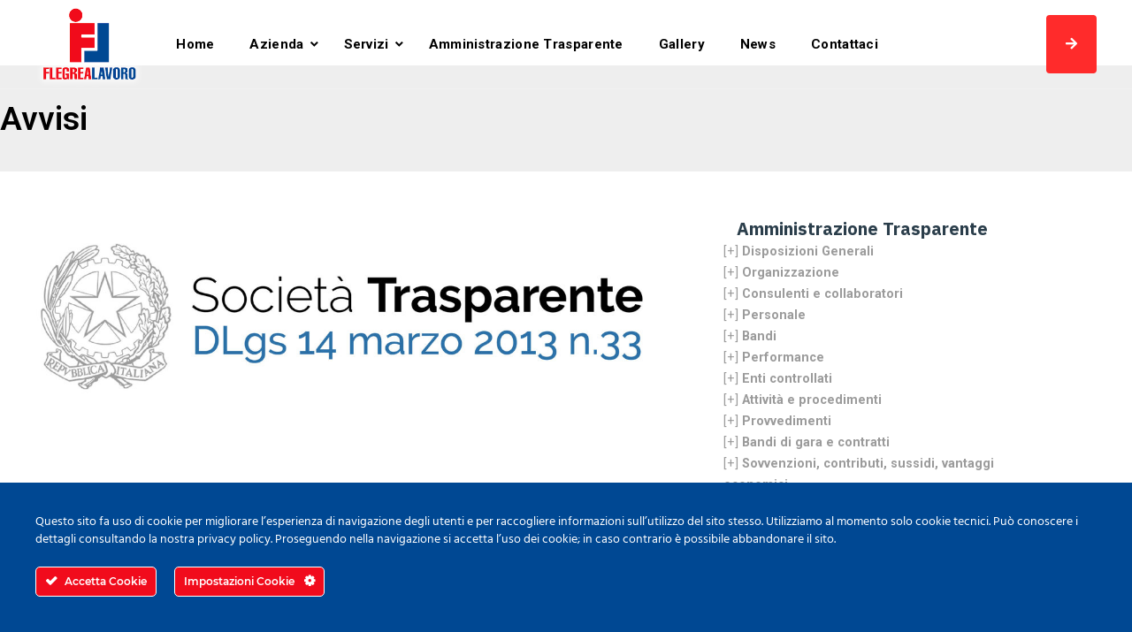

--- FILE ---
content_type: text/html; charset=UTF-8
request_url: https://www.flegrealavoro.com/amm-trasparente/avvisi/
body_size: 23163
content:
<!doctype html>
<html lang="it-IT">
<head>
    <meta charset="UTF-8">
    <meta name="viewport" content="width=device-width, initial-scale=1">
    <link rel="profile" href="//gmpg.org/xfn/11">
    <title>Avvisi &#8211; Flegrea Lavoro</title>
<meta name='robots' content='max-image-preview:large' />
<link rel='dns-prefetch' href='//fonts.googleapis.com' />
<link rel="alternate" type="application/rss+xml" title="Flegrea Lavoro &raquo; Feed" href="https://www.flegrealavoro.com/feed/" />
<link rel="alternate" type="application/rss+xml" title="Flegrea Lavoro &raquo; Feed dei commenti" href="https://www.flegrealavoro.com/comments/feed/" />
<link rel="alternate" title="oEmbed (JSON)" type="application/json+oembed" href="https://www.flegrealavoro.com/wp-json/oembed/1.0/embed?url=https%3A%2F%2Fwww.flegrealavoro.com%2Famm-trasparente%2Favvisi%2F" />
<link rel="alternate" title="oEmbed (XML)" type="text/xml+oembed" href="https://www.flegrealavoro.com/wp-json/oembed/1.0/embed?url=https%3A%2F%2Fwww.flegrealavoro.com%2Famm-trasparente%2Favvisi%2F&#038;format=xml" />
<style id='wp-img-auto-sizes-contain-inline-css' type='text/css'>
img:is([sizes=auto i],[sizes^="auto," i]){contain-intrinsic-size:3000px 1500px}
/*# sourceURL=wp-img-auto-sizes-contain-inline-css */
</style>
<link rel='stylesheet' id='ct-ultimate-gdpr-cookie-popup-css' href='https://www.flegrealavoro.com/wp-content/plugins/ct-ultimate-gdpr/assets/css/cookie-popup.min.css?ver=6.9' type='text/css' media='all' />
<link rel='stylesheet' id='dashicons-css' href='https://www.flegrealavoro.com/wp-includes/css/dashicons.min.css?ver=6.9' type='text/css' media='all' />
<style id='wp-emoji-styles-inline-css' type='text/css'>

	img.wp-smiley, img.emoji {
		display: inline !important;
		border: none !important;
		box-shadow: none !important;
		height: 1em !important;
		width: 1em !important;
		margin: 0 0.07em !important;
		vertical-align: -0.1em !important;
		background: none !important;
		padding: 0 !important;
	}
/*# sourceURL=wp-emoji-styles-inline-css */
</style>
<link rel='stylesheet' id='wp-block-library-css' href='https://www.flegrealavoro.com/wp-includes/css/dist/block-library/style.min.css?ver=6.9' type='text/css' media='all' />
<style id='global-styles-inline-css' type='text/css'>
:root{--wp--preset--aspect-ratio--square: 1;--wp--preset--aspect-ratio--4-3: 4/3;--wp--preset--aspect-ratio--3-4: 3/4;--wp--preset--aspect-ratio--3-2: 3/2;--wp--preset--aspect-ratio--2-3: 2/3;--wp--preset--aspect-ratio--16-9: 16/9;--wp--preset--aspect-ratio--9-16: 9/16;--wp--preset--color--black: #000000;--wp--preset--color--cyan-bluish-gray: #abb8c3;--wp--preset--color--white: #ffffff;--wp--preset--color--pale-pink: #f78da7;--wp--preset--color--vivid-red: #cf2e2e;--wp--preset--color--luminous-vivid-orange: #ff6900;--wp--preset--color--luminous-vivid-amber: #fcb900;--wp--preset--color--light-green-cyan: #7bdcb5;--wp--preset--color--vivid-green-cyan: #00d084;--wp--preset--color--pale-cyan-blue: #8ed1fc;--wp--preset--color--vivid-cyan-blue: #0693e3;--wp--preset--color--vivid-purple: #9b51e0;--wp--preset--gradient--vivid-cyan-blue-to-vivid-purple: linear-gradient(135deg,rgb(6,147,227) 0%,rgb(155,81,224) 100%);--wp--preset--gradient--light-green-cyan-to-vivid-green-cyan: linear-gradient(135deg,rgb(122,220,180) 0%,rgb(0,208,130) 100%);--wp--preset--gradient--luminous-vivid-amber-to-luminous-vivid-orange: linear-gradient(135deg,rgb(252,185,0) 0%,rgb(255,105,0) 100%);--wp--preset--gradient--luminous-vivid-orange-to-vivid-red: linear-gradient(135deg,rgb(255,105,0) 0%,rgb(207,46,46) 100%);--wp--preset--gradient--very-light-gray-to-cyan-bluish-gray: linear-gradient(135deg,rgb(238,238,238) 0%,rgb(169,184,195) 100%);--wp--preset--gradient--cool-to-warm-spectrum: linear-gradient(135deg,rgb(74,234,220) 0%,rgb(151,120,209) 20%,rgb(207,42,186) 40%,rgb(238,44,130) 60%,rgb(251,105,98) 80%,rgb(254,248,76) 100%);--wp--preset--gradient--blush-light-purple: linear-gradient(135deg,rgb(255,206,236) 0%,rgb(152,150,240) 100%);--wp--preset--gradient--blush-bordeaux: linear-gradient(135deg,rgb(254,205,165) 0%,rgb(254,45,45) 50%,rgb(107,0,62) 100%);--wp--preset--gradient--luminous-dusk: linear-gradient(135deg,rgb(255,203,112) 0%,rgb(199,81,192) 50%,rgb(65,88,208) 100%);--wp--preset--gradient--pale-ocean: linear-gradient(135deg,rgb(255,245,203) 0%,rgb(182,227,212) 50%,rgb(51,167,181) 100%);--wp--preset--gradient--electric-grass: linear-gradient(135deg,rgb(202,248,128) 0%,rgb(113,206,126) 100%);--wp--preset--gradient--midnight: linear-gradient(135deg,rgb(2,3,129) 0%,rgb(40,116,252) 100%);--wp--preset--font-size--small: 13px;--wp--preset--font-size--medium: 20px;--wp--preset--font-size--large: 36px;--wp--preset--font-size--x-large: 42px;--wp--preset--spacing--20: 0.44rem;--wp--preset--spacing--30: 0.67rem;--wp--preset--spacing--40: 1rem;--wp--preset--spacing--50: 1.5rem;--wp--preset--spacing--60: 2.25rem;--wp--preset--spacing--70: 3.38rem;--wp--preset--spacing--80: 5.06rem;--wp--preset--shadow--natural: 6px 6px 9px rgba(0, 0, 0, 0.2);--wp--preset--shadow--deep: 12px 12px 50px rgba(0, 0, 0, 0.4);--wp--preset--shadow--sharp: 6px 6px 0px rgba(0, 0, 0, 0.2);--wp--preset--shadow--outlined: 6px 6px 0px -3px rgb(255, 255, 255), 6px 6px rgb(0, 0, 0);--wp--preset--shadow--crisp: 6px 6px 0px rgb(0, 0, 0);}:where(.is-layout-flex){gap: 0.5em;}:where(.is-layout-grid){gap: 0.5em;}body .is-layout-flex{display: flex;}.is-layout-flex{flex-wrap: wrap;align-items: center;}.is-layout-flex > :is(*, div){margin: 0;}body .is-layout-grid{display: grid;}.is-layout-grid > :is(*, div){margin: 0;}:where(.wp-block-columns.is-layout-flex){gap: 2em;}:where(.wp-block-columns.is-layout-grid){gap: 2em;}:where(.wp-block-post-template.is-layout-flex){gap: 1.25em;}:where(.wp-block-post-template.is-layout-grid){gap: 1.25em;}.has-black-color{color: var(--wp--preset--color--black) !important;}.has-cyan-bluish-gray-color{color: var(--wp--preset--color--cyan-bluish-gray) !important;}.has-white-color{color: var(--wp--preset--color--white) !important;}.has-pale-pink-color{color: var(--wp--preset--color--pale-pink) !important;}.has-vivid-red-color{color: var(--wp--preset--color--vivid-red) !important;}.has-luminous-vivid-orange-color{color: var(--wp--preset--color--luminous-vivid-orange) !important;}.has-luminous-vivid-amber-color{color: var(--wp--preset--color--luminous-vivid-amber) !important;}.has-light-green-cyan-color{color: var(--wp--preset--color--light-green-cyan) !important;}.has-vivid-green-cyan-color{color: var(--wp--preset--color--vivid-green-cyan) !important;}.has-pale-cyan-blue-color{color: var(--wp--preset--color--pale-cyan-blue) !important;}.has-vivid-cyan-blue-color{color: var(--wp--preset--color--vivid-cyan-blue) !important;}.has-vivid-purple-color{color: var(--wp--preset--color--vivid-purple) !important;}.has-black-background-color{background-color: var(--wp--preset--color--black) !important;}.has-cyan-bluish-gray-background-color{background-color: var(--wp--preset--color--cyan-bluish-gray) !important;}.has-white-background-color{background-color: var(--wp--preset--color--white) !important;}.has-pale-pink-background-color{background-color: var(--wp--preset--color--pale-pink) !important;}.has-vivid-red-background-color{background-color: var(--wp--preset--color--vivid-red) !important;}.has-luminous-vivid-orange-background-color{background-color: var(--wp--preset--color--luminous-vivid-orange) !important;}.has-luminous-vivid-amber-background-color{background-color: var(--wp--preset--color--luminous-vivid-amber) !important;}.has-light-green-cyan-background-color{background-color: var(--wp--preset--color--light-green-cyan) !important;}.has-vivid-green-cyan-background-color{background-color: var(--wp--preset--color--vivid-green-cyan) !important;}.has-pale-cyan-blue-background-color{background-color: var(--wp--preset--color--pale-cyan-blue) !important;}.has-vivid-cyan-blue-background-color{background-color: var(--wp--preset--color--vivid-cyan-blue) !important;}.has-vivid-purple-background-color{background-color: var(--wp--preset--color--vivid-purple) !important;}.has-black-border-color{border-color: var(--wp--preset--color--black) !important;}.has-cyan-bluish-gray-border-color{border-color: var(--wp--preset--color--cyan-bluish-gray) !important;}.has-white-border-color{border-color: var(--wp--preset--color--white) !important;}.has-pale-pink-border-color{border-color: var(--wp--preset--color--pale-pink) !important;}.has-vivid-red-border-color{border-color: var(--wp--preset--color--vivid-red) !important;}.has-luminous-vivid-orange-border-color{border-color: var(--wp--preset--color--luminous-vivid-orange) !important;}.has-luminous-vivid-amber-border-color{border-color: var(--wp--preset--color--luminous-vivid-amber) !important;}.has-light-green-cyan-border-color{border-color: var(--wp--preset--color--light-green-cyan) !important;}.has-vivid-green-cyan-border-color{border-color: var(--wp--preset--color--vivid-green-cyan) !important;}.has-pale-cyan-blue-border-color{border-color: var(--wp--preset--color--pale-cyan-blue) !important;}.has-vivid-cyan-blue-border-color{border-color: var(--wp--preset--color--vivid-cyan-blue) !important;}.has-vivid-purple-border-color{border-color: var(--wp--preset--color--vivid-purple) !important;}.has-vivid-cyan-blue-to-vivid-purple-gradient-background{background: var(--wp--preset--gradient--vivid-cyan-blue-to-vivid-purple) !important;}.has-light-green-cyan-to-vivid-green-cyan-gradient-background{background: var(--wp--preset--gradient--light-green-cyan-to-vivid-green-cyan) !important;}.has-luminous-vivid-amber-to-luminous-vivid-orange-gradient-background{background: var(--wp--preset--gradient--luminous-vivid-amber-to-luminous-vivid-orange) !important;}.has-luminous-vivid-orange-to-vivid-red-gradient-background{background: var(--wp--preset--gradient--luminous-vivid-orange-to-vivid-red) !important;}.has-very-light-gray-to-cyan-bluish-gray-gradient-background{background: var(--wp--preset--gradient--very-light-gray-to-cyan-bluish-gray) !important;}.has-cool-to-warm-spectrum-gradient-background{background: var(--wp--preset--gradient--cool-to-warm-spectrum) !important;}.has-blush-light-purple-gradient-background{background: var(--wp--preset--gradient--blush-light-purple) !important;}.has-blush-bordeaux-gradient-background{background: var(--wp--preset--gradient--blush-bordeaux) !important;}.has-luminous-dusk-gradient-background{background: var(--wp--preset--gradient--luminous-dusk) !important;}.has-pale-ocean-gradient-background{background: var(--wp--preset--gradient--pale-ocean) !important;}.has-electric-grass-gradient-background{background: var(--wp--preset--gradient--electric-grass) !important;}.has-midnight-gradient-background{background: var(--wp--preset--gradient--midnight) !important;}.has-small-font-size{font-size: var(--wp--preset--font-size--small) !important;}.has-medium-font-size{font-size: var(--wp--preset--font-size--medium) !important;}.has-large-font-size{font-size: var(--wp--preset--font-size--large) !important;}.has-x-large-font-size{font-size: var(--wp--preset--font-size--x-large) !important;}
/*# sourceURL=global-styles-inline-css */
</style>

<style id='classic-theme-styles-inline-css' type='text/css'>
/*! This file is auto-generated */
.wp-block-button__link{color:#fff;background-color:#32373c;border-radius:9999px;box-shadow:none;text-decoration:none;padding:calc(.667em + 2px) calc(1.333em + 2px);font-size:1.125em}.wp-block-file__button{background:#32373c;color:#fff;text-decoration:none}
/*# sourceURL=/wp-includes/css/classic-themes.min.css */
</style>
<link rel='stylesheet' id='awsm-ead-public-css' href='https://www.flegrealavoro.com/wp-content/plugins/embed-any-document/css/embed-public.min.css?ver=2.7.0' type='text/css' media='all' />
<link rel='stylesheet' id='ptam-style-css-editor-css' href='https://www.flegrealavoro.com/wp-content/plugins/post-type-archive-mapping/dist/blockstyles.css?ver=all' type='text/css' media='all' />
<link rel='stylesheet' id='contact-form-7-css' href='https://www.flegrealavoro.com/wp-content/plugins/contact-form-7/includes/css/styles.css?ver=5.4.2' type='text/css' media='all' />
<link rel='stylesheet' id='ct-ultimate-gdpr-css' href='https://www.flegrealavoro.com/wp-content/plugins/ct-ultimate-gdpr/assets/css/style.min.css?ver=3.2' type='text/css' media='all' />
<link rel='stylesheet' id='ct-ultimate-gdpr-font-awesome-css' href='https://www.flegrealavoro.com/wp-content/plugins/ct-ultimate-gdpr/assets/css/fonts/font-awesome/css/font-awesome.min.css?ver=6.9' type='text/css' media='all' />
<link rel='stylesheet' id='ct-ultimate-gdpr-custom-fonts-css' href='https://www.flegrealavoro.com/wp-content/plugins/ct-ultimate-gdpr/assets/css/fonts/fonts.css?ver=6.9' type='text/css' media='all' />
<link rel='stylesheet' id='etc-main-css-css' href='https://www.flegrealavoro.com/wp-content/plugins/elementor-theme-core/assets/css/main.css?ver=1.0.0' type='text/css' media='all' />
<link rel='stylesheet' id='progressbar-lib-css-css' href='https://www.flegrealavoro.com/wp-content/plugins/elementor-theme-core/assets/css/lib/progressbar.min.css?ver=0.7.1' type='text/css' media='all' />
<link rel='stylesheet' id='oc-css-css' href='https://www.flegrealavoro.com/wp-content/plugins/elementor-theme-core/assets/css/lib/owl.carousel.min.css?ver=2.2.1' type='text/css' media='all' />
<link rel='stylesheet' id='ppress-frontend-css' href='https://www.flegrealavoro.com/wp-content/plugins/wp-user-avatar/assets/css/frontend.min.css?ver=3.1.19' type='text/css' media='all' />
<link rel='stylesheet' id='ppress-flatpickr-css' href='https://www.flegrealavoro.com/wp-content/plugins/wp-user-avatar/assets/flatpickr/flatpickr.min.css?ver=3.1.19' type='text/css' media='all' />
<link rel='stylesheet' id='ppress-select2-css' href='https://www.flegrealavoro.com/wp-content/plugins/wp-user-avatar/assets/select2/select2.min.css?ver=6.9' type='text/css' media='all' />
<link rel='stylesheet' id='bookly-ladda.min.css-css' href='https://www.flegrealavoro.com/wp-content/plugins/bookly-responsive-appointment-booking-tool/frontend/resources/css/ladda.min.css?ver=20.4' type='text/css' media='all' />
<link rel='stylesheet' id='bookly-picker.classic.css-css' href='https://www.flegrealavoro.com/wp-content/plugins/bookly-responsive-appointment-booking-tool/frontend/resources/css/picker.classic.css?ver=20.4' type='text/css' media='all' />
<link rel='stylesheet' id='bookly-picker.classic.date.css-css' href='https://www.flegrealavoro.com/wp-content/plugins/bookly-responsive-appointment-booking-tool/frontend/resources/css/picker.classic.date.css?ver=20.4' type='text/css' media='all' />
<link rel='stylesheet' id='bookly-intlTelInput.css-css' href='https://www.flegrealavoro.com/wp-content/plugins/bookly-responsive-appointment-booking-tool/frontend/resources/css/intlTelInput.css?ver=20.4' type='text/css' media='all' />
<link rel='stylesheet' id='bookly-bookly-main.css-css' href='https://www.flegrealavoro.com/wp-content/plugins/bookly-responsive-appointment-booking-tool/frontend/resources/css/bookly-main.css?ver=20.4' type='text/css' media='all' />
<link rel='stylesheet' id='bookly-customer-profile.css-css' href='https://www.flegrealavoro.com/wp-content/plugins/bookly-addon-pro/frontend/modules/customer_profile/resources/css/customer-profile.css?ver=4.3' type='text/css' media='all' />
<link rel='stylesheet' id='bootstrap-css' href='https://www.flegrealavoro.com/wp-content/themes/energia/assets/css/bootstrap.min.css?ver=4.0.0' type='text/css' media='all' />
<link rel='stylesheet' id='font-awesome-css' href='https://www.flegrealavoro.com/wp-content/plugins/elementor/assets/lib/font-awesome/css/font-awesome.min.css?ver=4.7.0' type='text/css' media='all' />
<link rel='stylesheet' id='font-awesome5-css' href='https://www.flegrealavoro.com/wp-content/themes/energia/assets/css/font-awesome5.min.css?ver=5.8.0' type='text/css' media='all' />
<link rel='stylesheet' id='flaticon-css' href='https://www.flegrealavoro.com/wp-content/themes/energia/assets/css/flaticon.css?ver=1.0.0' type='text/css' media='all' />
<link rel='stylesheet' id='material-design-iconic-font-css' href='https://www.flegrealavoro.com/wp-content/themes/energia/assets/css/material-design-iconic-font.min.css?ver=2.2.0' type='text/css' media='all' />
<link rel='stylesheet' id='magnific-popup-css' href='https://www.flegrealavoro.com/wp-content/themes/energia/assets/css/magnific-popup.css?ver=1.0.0' type='text/css' media='all' />
<link rel='stylesheet' id='energia-theme-css' href='https://www.flegrealavoro.com/wp-content/themes/energia/assets/css/theme.css?ver=1.0.0' type='text/css' media='all' />
<style id='energia-theme-inline-css' type='text/css'>
#site-header-wrap .site-branding a img{max-height:98px}.primary-menu>li>a{color:#000 !important}.primary-menu>li>a:hover{color:#004893 !important}.primary-menu>li.current_page_item>a,.primary-menu>li.current-menu-item>a,.primary-menu>li.current_page_ancestor>a,.primary-menu>li.current-menu-ancestor>a{color:#d33 !important}
/*# sourceURL=energia-theme-inline-css */
</style>
<link rel='stylesheet' id='energia-style-css' href='https://www.flegrealavoro.com/wp-content/themes/energia/style.css?ver=6.9' type='text/css' media='all' />
<link rel='stylesheet' id='energia-google-fonts-css' href='//fonts.googleapis.com/css?family=IBM+Plex+Sans%3A400%2C400i%2C500%2C500i%2C600%2C600i%2C700%2C700i%7CRoboto%3A300%2C400%2C400i%2C500%2C500i%2C600%2C600i%2C700%2C700i&#038;subset=latin%2Clatin-ext&#038;ver=6.9' type='text/css' media='all' />
<link rel='stylesheet' id='elementor-icons-css' href='https://www.flegrealavoro.com/wp-content/plugins/elementor/assets/lib/eicons/css/elementor-icons.min.css?ver=5.12.0' type='text/css' media='all' />
<link rel='stylesheet' id='elementor-frontend-css' href='https://www.flegrealavoro.com/wp-content/plugins/elementor/assets/css/frontend.min.css?ver=3.4.4' type='text/css' media='all' />
<style id='elementor-frontend-inline-css' type='text/css'>
@font-face{font-family:eicons;src:url(https://www.flegrealavoro.com/wp-content/plugins/elementor/assets/lib/eicons/fonts/eicons.eot?5.10.0);src:url(https://www.flegrealavoro.com/wp-content/plugins/elementor/assets/lib/eicons/fonts/eicons.eot?5.10.0#iefix) format("embedded-opentype"),url(https://www.flegrealavoro.com/wp-content/plugins/elementor/assets/lib/eicons/fonts/eicons.woff2?5.10.0) format("woff2"),url(https://www.flegrealavoro.com/wp-content/plugins/elementor/assets/lib/eicons/fonts/eicons.woff?5.10.0) format("woff"),url(https://www.flegrealavoro.com/wp-content/plugins/elementor/assets/lib/eicons/fonts/eicons.ttf?5.10.0) format("truetype"),url(https://www.flegrealavoro.com/wp-content/plugins/elementor/assets/lib/eicons/fonts/eicons.svg?5.10.0#eicon) format("svg");font-weight:400;font-style:normal}
.elementor-kit-16978{--e-global-color-primary:#6EC1E4;--e-global-color-secondary:#54595F;--e-global-color-text:#7A7A7A;--e-global-color-accent:#DD3C1E;--e-global-typography-primary-font-family:"Roboto";--e-global-typography-primary-font-weight:600;--e-global-typography-secondary-font-family:"Roboto Slab";--e-global-typography-secondary-font-weight:400;--e-global-typography-text-font-family:"Roboto";--e-global-typography-text-font-weight:400;--e-global-typography-accent-font-family:"Roboto";--e-global-typography-accent-font-weight:500;}.elementor-kit-16978 button,.elementor-kit-16978 input[type="button"],.elementor-kit-16978 input[type="submit"],.elementor-kit-16978 .elementor-button{background-color:var( --e-global-color-primary );}.elementor-section.elementor-section-boxed > .elementor-container{max-width:1140px;}.elementor-widget:not(:last-child){margin-bottom:20px;}{}h1.entry-title{display:var(--page-title-display);}@media(max-width:1024px){.elementor-section.elementor-section-boxed > .elementor-container{max-width:1024px;}}@media(max-width:767px){.elementor-section.elementor-section-boxed > .elementor-container{max-width:767px;}}
.elementor-widget-heading .elementor-heading-title{color:var( --e-global-color-primary );font-family:var( --e-global-typography-primary-font-family ), Sans-serif;font-weight:var( --e-global-typography-primary-font-weight );}.elementor-widget-image .widget-image-caption{color:var( --e-global-color-text );font-family:var( --e-global-typography-text-font-family ), Sans-serif;font-weight:var( --e-global-typography-text-font-weight );}.elementor-widget-text-editor{color:var( --e-global-color-text );font-family:var( --e-global-typography-text-font-family ), Sans-serif;font-weight:var( --e-global-typography-text-font-weight );}.elementor-widget-text-editor.elementor-drop-cap-view-stacked .elementor-drop-cap{background-color:var( --e-global-color-primary );}.elementor-widget-text-editor.elementor-drop-cap-view-framed .elementor-drop-cap, .elementor-widget-text-editor.elementor-drop-cap-view-default .elementor-drop-cap{color:var( --e-global-color-primary );border-color:var( --e-global-color-primary );}.elementor-widget-button .elementor-button{font-family:var( --e-global-typography-accent-font-family ), Sans-serif;font-weight:var( --e-global-typography-accent-font-weight );background-color:var( --e-global-color-accent );}.elementor-widget-divider{--divider-color:var( --e-global-color-secondary );}.elementor-widget-divider .elementor-divider__text{color:var( --e-global-color-secondary );font-family:var( --e-global-typography-secondary-font-family ), Sans-serif;font-weight:var( --e-global-typography-secondary-font-weight );}.elementor-widget-divider.elementor-view-stacked .elementor-icon{background-color:var( --e-global-color-secondary );}.elementor-widget-divider.elementor-view-framed .elementor-icon, .elementor-widget-divider.elementor-view-default .elementor-icon{color:var( --e-global-color-secondary );border-color:var( --e-global-color-secondary );}.elementor-widget-divider.elementor-view-framed .elementor-icon, .elementor-widget-divider.elementor-view-default .elementor-icon svg{fill:var( --e-global-color-secondary );}.elementor-widget-image-box .elementor-image-box-title{color:var( --e-global-color-primary );font-family:var( --e-global-typography-primary-font-family ), Sans-serif;font-weight:var( --e-global-typography-primary-font-weight );}.elementor-widget-image-box .elementor-image-box-description{color:var( --e-global-color-text );font-family:var( --e-global-typography-text-font-family ), Sans-serif;font-weight:var( --e-global-typography-text-font-weight );}.elementor-widget-icon.elementor-view-stacked .elementor-icon{background-color:var( --e-global-color-primary );}.elementor-widget-icon.elementor-view-framed .elementor-icon, .elementor-widget-icon.elementor-view-default .elementor-icon{color:var( --e-global-color-primary );border-color:var( --e-global-color-primary );}.elementor-widget-icon.elementor-view-framed .elementor-icon, .elementor-widget-icon.elementor-view-default .elementor-icon svg{fill:var( --e-global-color-primary );}.elementor-widget-icon-box.elementor-view-stacked .elementor-icon{background-color:var( --e-global-color-primary );}.elementor-widget-icon-box.elementor-view-framed .elementor-icon, .elementor-widget-icon-box.elementor-view-default .elementor-icon{fill:var( --e-global-color-primary );color:var( --e-global-color-primary );border-color:var( --e-global-color-primary );}.elementor-widget-icon-box .elementor-icon-box-title{color:var( --e-global-color-primary );}.elementor-widget-icon-box .elementor-icon-box-title, .elementor-widget-icon-box .elementor-icon-box-title a{font-family:var( --e-global-typography-primary-font-family ), Sans-serif;font-weight:var( --e-global-typography-primary-font-weight );}.elementor-widget-icon-box .elementor-icon-box-description{color:var( --e-global-color-text );font-family:var( --e-global-typography-text-font-family ), Sans-serif;font-weight:var( --e-global-typography-text-font-weight );}.elementor-widget-star-rating .elementor-star-rating__title{color:var( --e-global-color-text );font-family:var( --e-global-typography-text-font-family ), Sans-serif;font-weight:var( --e-global-typography-text-font-weight );}.elementor-widget-image-gallery .gallery-item .gallery-caption{font-family:var( --e-global-typography-accent-font-family ), Sans-serif;font-weight:var( --e-global-typography-accent-font-weight );}.elementor-widget-icon-list .elementor-icon-list-item:not(:last-child):after{border-color:var( --e-global-color-text );}.elementor-widget-icon-list .elementor-icon-list-icon i{color:var( --e-global-color-primary );}.elementor-widget-icon-list .elementor-icon-list-icon svg{fill:var( --e-global-color-primary );}.elementor-widget-icon-list .elementor-icon-list-text{color:var( --e-global-color-secondary );}.elementor-widget-icon-list .elementor-icon-list-item > .elementor-icon-list-text, .elementor-widget-icon-list .elementor-icon-list-item > a{font-family:var( --e-global-typography-text-font-family ), Sans-serif;font-weight:var( --e-global-typography-text-font-weight );}.elementor-widget-counter .elementor-counter-number-wrapper{color:var( --e-global-color-primary );font-family:var( --e-global-typography-primary-font-family ), Sans-serif;font-weight:var( --e-global-typography-primary-font-weight );}.elementor-widget-counter .elementor-counter-title{color:var( --e-global-color-secondary );font-family:var( --e-global-typography-secondary-font-family ), Sans-serif;font-weight:var( --e-global-typography-secondary-font-weight );}.elementor-widget-progress .elementor-progress-wrapper .elementor-progress-bar{background-color:var( --e-global-color-primary );}.elementor-widget-progress .elementor-title{color:var( --e-global-color-primary );font-family:var( --e-global-typography-text-font-family ), Sans-serif;font-weight:var( --e-global-typography-text-font-weight );}.elementor-widget-testimonial .elementor-testimonial-content{color:var( --e-global-color-text );font-family:var( --e-global-typography-text-font-family ), Sans-serif;font-weight:var( --e-global-typography-text-font-weight );}.elementor-widget-testimonial .elementor-testimonial-name{color:var( --e-global-color-primary );font-family:var( --e-global-typography-primary-font-family ), Sans-serif;font-weight:var( --e-global-typography-primary-font-weight );}.elementor-widget-testimonial .elementor-testimonial-job{color:var( --e-global-color-secondary );font-family:var( --e-global-typography-secondary-font-family ), Sans-serif;font-weight:var( --e-global-typography-secondary-font-weight );}.elementor-widget-tabs .elementor-tab-title, .elementor-widget-tabs .elementor-tab-title a{color:var( --e-global-color-primary );}.elementor-widget-tabs .elementor-tab-title.elementor-active,
					 .elementor-widget-tabs .elementor-tab-title.elementor-active a{color:var( --e-global-color-accent );}.elementor-widget-tabs .elementor-tab-title{font-family:var( --e-global-typography-primary-font-family ), Sans-serif;font-weight:var( --e-global-typography-primary-font-weight );}.elementor-widget-tabs .elementor-tab-content{color:var( --e-global-color-text );font-family:var( --e-global-typography-text-font-family ), Sans-serif;font-weight:var( --e-global-typography-text-font-weight );}.elementor-widget-accordion .elementor-accordion-icon, .elementor-widget-accordion .elementor-accordion-title{color:var( --e-global-color-primary );}.elementor-widget-accordion .elementor-accordion-icon svg{fill:var( --e-global-color-primary );}.elementor-widget-accordion .elementor-active .elementor-accordion-icon, .elementor-widget-accordion .elementor-active .elementor-accordion-title{color:var( --e-global-color-accent );}.elementor-widget-accordion .elementor-active .elementor-accordion-icon svg{fill:var( --e-global-color-accent );}.elementor-widget-accordion .elementor-accordion-title{font-family:var( --e-global-typography-primary-font-family ), Sans-serif;font-weight:var( --e-global-typography-primary-font-weight );}.elementor-widget-accordion .elementor-tab-content{color:var( --e-global-color-text );font-family:var( --e-global-typography-text-font-family ), Sans-serif;font-weight:var( --e-global-typography-text-font-weight );}.elementor-widget-toggle .elementor-toggle-title, .elementor-widget-toggle .elementor-toggle-icon{color:var( --e-global-color-primary );}.elementor-widget-toggle .elementor-toggle-icon svg{fill:var( --e-global-color-primary );}.elementor-widget-toggle .elementor-tab-title.elementor-active a, .elementor-widget-toggle .elementor-tab-title.elementor-active .elementor-toggle-icon{color:var( --e-global-color-accent );}.elementor-widget-toggle .elementor-toggle-title{font-family:var( --e-global-typography-primary-font-family ), Sans-serif;font-weight:var( --e-global-typography-primary-font-weight );}.elementor-widget-toggle .elementor-tab-content{color:var( --e-global-color-text );font-family:var( --e-global-typography-text-font-family ), Sans-serif;font-weight:var( --e-global-typography-text-font-weight );}.elementor-widget-alert .elementor-alert-title{font-family:var( --e-global-typography-primary-font-family ), Sans-serif;font-weight:var( --e-global-typography-primary-font-weight );}.elementor-widget-alert .elementor-alert-description{font-family:var( --e-global-typography-text-font-family ), Sans-serif;font-weight:var( --e-global-typography-text-font-weight );}.elementor-widget-text-path{font-family:var( --e-global-typography-text-font-family ), Sans-serif;font-weight:var( --e-global-typography-text-font-weight );}.elementor-widget-theme-site-logo .widget-image-caption{color:var( --e-global-color-text );font-family:var( --e-global-typography-text-font-family ), Sans-serif;font-weight:var( --e-global-typography-text-font-weight );}.elementor-widget-theme-site-title .elementor-heading-title{color:var( --e-global-color-primary );font-family:var( --e-global-typography-primary-font-family ), Sans-serif;font-weight:var( --e-global-typography-primary-font-weight );}.elementor-widget-theme-page-title .elementor-heading-title{color:var( --e-global-color-primary );font-family:var( --e-global-typography-primary-font-family ), Sans-serif;font-weight:var( --e-global-typography-primary-font-weight );}.elementor-widget-theme-post-title .elementor-heading-title{color:var( --e-global-color-primary );font-family:var( --e-global-typography-primary-font-family ), Sans-serif;font-weight:var( --e-global-typography-primary-font-weight );}.elementor-widget-theme-post-excerpt .elementor-widget-container{color:var( --e-global-color-text );font-family:var( --e-global-typography-text-font-family ), Sans-serif;font-weight:var( --e-global-typography-text-font-weight );}.elementor-widget-theme-post-content{color:var( --e-global-color-text );font-family:var( --e-global-typography-text-font-family ), Sans-serif;font-weight:var( --e-global-typography-text-font-weight );}.elementor-widget-theme-post-featured-image .widget-image-caption{color:var( --e-global-color-text );font-family:var( --e-global-typography-text-font-family ), Sans-serif;font-weight:var( --e-global-typography-text-font-weight );}.elementor-widget-theme-archive-title .elementor-heading-title{color:var( --e-global-color-primary );font-family:var( --e-global-typography-primary-font-family ), Sans-serif;font-weight:var( --e-global-typography-primary-font-weight );}.elementor-widget-archive-posts .elementor-post__title, .elementor-widget-archive-posts .elementor-post__title a{color:var( --e-global-color-secondary );font-family:var( --e-global-typography-primary-font-family ), Sans-serif;font-weight:var( --e-global-typography-primary-font-weight );}.elementor-widget-archive-posts .elementor-post__meta-data{font-family:var( --e-global-typography-secondary-font-family ), Sans-serif;font-weight:var( --e-global-typography-secondary-font-weight );}.elementor-widget-archive-posts .elementor-post__excerpt p{font-family:var( --e-global-typography-text-font-family ), Sans-serif;font-weight:var( --e-global-typography-text-font-weight );}.elementor-widget-archive-posts .elementor-post__read-more{color:var( --e-global-color-accent );font-family:var( --e-global-typography-accent-font-family ), Sans-serif;font-weight:var( --e-global-typography-accent-font-weight );}.elementor-widget-archive-posts .elementor-post__card .elementor-post__badge{background-color:var( --e-global-color-accent );font-family:var( --e-global-typography-accent-font-family ), Sans-serif;font-weight:var( --e-global-typography-accent-font-weight );}.elementor-widget-archive-posts .elementor-pagination{font-family:var( --e-global-typography-secondary-font-family ), Sans-serif;font-weight:var( --e-global-typography-secondary-font-weight );}.elementor-widget-archive-posts .elementor-button{font-family:var( --e-global-typography-accent-font-family ), Sans-serif;font-weight:var( --e-global-typography-accent-font-weight );background-color:var( --e-global-color-accent );}.elementor-widget-archive-posts .e-load-more-message{font-family:var( --e-global-typography-secondary-font-family ), Sans-serif;font-weight:var( --e-global-typography-secondary-font-weight );}.elementor-widget-archive-posts .elementor-posts-nothing-found{color:var( --e-global-color-text );font-family:var( --e-global-typography-text-font-family ), Sans-serif;font-weight:var( --e-global-typography-text-font-weight );}.elementor-widget-posts .elementor-post__title, .elementor-widget-posts .elementor-post__title a{color:var( --e-global-color-secondary );font-family:var( --e-global-typography-primary-font-family ), Sans-serif;font-weight:var( --e-global-typography-primary-font-weight );}.elementor-widget-posts .elementor-post__meta-data{font-family:var( --e-global-typography-secondary-font-family ), Sans-serif;font-weight:var( --e-global-typography-secondary-font-weight );}.elementor-widget-posts .elementor-post__excerpt p{font-family:var( --e-global-typography-text-font-family ), Sans-serif;font-weight:var( --e-global-typography-text-font-weight );}.elementor-widget-posts .elementor-post__read-more{color:var( --e-global-color-accent );font-family:var( --e-global-typography-accent-font-family ), Sans-serif;font-weight:var( --e-global-typography-accent-font-weight );}.elementor-widget-posts .elementor-post__card .elementor-post__badge{background-color:var( --e-global-color-accent );font-family:var( --e-global-typography-accent-font-family ), Sans-serif;font-weight:var( --e-global-typography-accent-font-weight );}.elementor-widget-posts .elementor-pagination{font-family:var( --e-global-typography-secondary-font-family ), Sans-serif;font-weight:var( --e-global-typography-secondary-font-weight );}.elementor-widget-posts .elementor-button{font-family:var( --e-global-typography-accent-font-family ), Sans-serif;font-weight:var( --e-global-typography-accent-font-weight );background-color:var( --e-global-color-accent );}.elementor-widget-posts .e-load-more-message{font-family:var( --e-global-typography-secondary-font-family ), Sans-serif;font-weight:var( --e-global-typography-secondary-font-weight );}.elementor-widget-portfolio a .elementor-portfolio-item__overlay{background-color:var( --e-global-color-accent );}.elementor-widget-portfolio .elementor-portfolio-item__title{font-family:var( --e-global-typography-primary-font-family ), Sans-serif;font-weight:var( --e-global-typography-primary-font-weight );}.elementor-widget-portfolio .elementor-portfolio__filter{color:var( --e-global-color-text );font-family:var( --e-global-typography-primary-font-family ), Sans-serif;font-weight:var( --e-global-typography-primary-font-weight );}.elementor-widget-portfolio .elementor-portfolio__filter.elementor-active{color:var( --e-global-color-primary );}.elementor-widget-gallery .elementor-gallery-item__title{font-family:var( --e-global-typography-primary-font-family ), Sans-serif;font-weight:var( --e-global-typography-primary-font-weight );}.elementor-widget-gallery .elementor-gallery-item__description{font-family:var( --e-global-typography-text-font-family ), Sans-serif;font-weight:var( --e-global-typography-text-font-weight );}.elementor-widget-gallery{--galleries-title-color-normal:var( --e-global-color-primary );--galleries-title-color-hover:var( --e-global-color-secondary );--galleries-pointer-bg-color-hover:var( --e-global-color-accent );--gallery-title-color-active:var( --e-global-color-secondary );--galleries-pointer-bg-color-active:var( --e-global-color-accent );}.elementor-widget-gallery .elementor-gallery-title{font-family:var( --e-global-typography-primary-font-family ), Sans-serif;font-weight:var( --e-global-typography-primary-font-weight );}.elementor-widget-form .elementor-field-group > label, .elementor-widget-form .elementor-field-subgroup label{color:var( --e-global-color-text );}.elementor-widget-form .elementor-field-group > label{font-family:var( --e-global-typography-text-font-family ), Sans-serif;font-weight:var( --e-global-typography-text-font-weight );}.elementor-widget-form .elementor-field-type-html{color:var( --e-global-color-text );font-family:var( --e-global-typography-text-font-family ), Sans-serif;font-weight:var( --e-global-typography-text-font-weight );}.elementor-widget-form .elementor-field-group .elementor-field{color:var( --e-global-color-text );}.elementor-widget-form .elementor-field-group .elementor-field, .elementor-widget-form .elementor-field-subgroup label{font-family:var( --e-global-typography-text-font-family ), Sans-serif;font-weight:var( --e-global-typography-text-font-weight );}.elementor-widget-form .elementor-button{font-family:var( --e-global-typography-accent-font-family ), Sans-serif;font-weight:var( --e-global-typography-accent-font-weight );}.elementor-widget-form .e-form__buttons__wrapper__button-next{background-color:var( --e-global-color-accent );}.elementor-widget-form .elementor-button[type="submit"]{background-color:var( --e-global-color-accent );}.elementor-widget-form .e-form__buttons__wrapper__button-previous{background-color:var( --e-global-color-accent );}.elementor-widget-form .elementor-message{font-family:var( --e-global-typography-text-font-family ), Sans-serif;font-weight:var( --e-global-typography-text-font-weight );}.elementor-widget-form .e-form__indicators__indicator, .elementor-widget-form .e-form__indicators__indicator__label{font-family:var( --e-global-typography-accent-font-family ), Sans-serif;font-weight:var( --e-global-typography-accent-font-weight );}.elementor-widget-form{--e-form-steps-indicator-inactive-primary-color:var( --e-global-color-text );--e-form-steps-indicator-active-primary-color:var( --e-global-color-accent );--e-form-steps-indicator-completed-primary-color:var( --e-global-color-accent );--e-form-steps-indicator-progress-color:var( --e-global-color-accent );--e-form-steps-indicator-progress-background-color:var( --e-global-color-text );--e-form-steps-indicator-progress-meter-color:var( --e-global-color-text );}.elementor-widget-form .e-form__indicators__indicator__progress__meter{font-family:var( --e-global-typography-accent-font-family ), Sans-serif;font-weight:var( --e-global-typography-accent-font-weight );}.elementor-widget-login .elementor-field-group > a{color:var( --e-global-color-text );}.elementor-widget-login .elementor-field-group > a:hover{color:var( --e-global-color-accent );}.elementor-widget-login .elementor-form-fields-wrapper label{color:var( --e-global-color-text );font-family:var( --e-global-typography-text-font-family ), Sans-serif;font-weight:var( --e-global-typography-text-font-weight );}.elementor-widget-login .elementor-field-group .elementor-field{color:var( --e-global-color-text );}.elementor-widget-login .elementor-field-group .elementor-field, .elementor-widget-login .elementor-field-subgroup label{font-family:var( --e-global-typography-text-font-family ), Sans-serif;font-weight:var( --e-global-typography-text-font-weight );}.elementor-widget-login .elementor-button{font-family:var( --e-global-typography-accent-font-family ), Sans-serif;font-weight:var( --e-global-typography-accent-font-weight );background-color:var( --e-global-color-accent );}.elementor-widget-login .elementor-widget-container .elementor-login__logged-in-message{color:var( --e-global-color-text );font-family:var( --e-global-typography-text-font-family ), Sans-serif;font-weight:var( --e-global-typography-text-font-weight );}.elementor-widget-slides .elementor-slide-heading{font-family:var( --e-global-typography-primary-font-family ), Sans-serif;font-weight:var( --e-global-typography-primary-font-weight );}.elementor-widget-slides .elementor-slide-description{font-family:var( --e-global-typography-secondary-font-family ), Sans-serif;font-weight:var( --e-global-typography-secondary-font-weight );}.elementor-widget-slides .elementor-slide-button{font-family:var( --e-global-typography-accent-font-family ), Sans-serif;font-weight:var( --e-global-typography-accent-font-weight );}.elementor-widget-nav-menu .elementor-nav-menu .elementor-item{font-family:var( --e-global-typography-primary-font-family ), Sans-serif;font-weight:var( --e-global-typography-primary-font-weight );}.elementor-widget-nav-menu .elementor-nav-menu--main .elementor-item{color:var( --e-global-color-text );fill:var( --e-global-color-text );}.elementor-widget-nav-menu .elementor-nav-menu--main .elementor-item:hover,
					.elementor-widget-nav-menu .elementor-nav-menu--main .elementor-item.elementor-item-active,
					.elementor-widget-nav-menu .elementor-nav-menu--main .elementor-item.highlighted,
					.elementor-widget-nav-menu .elementor-nav-menu--main .elementor-item:focus{color:var( --e-global-color-accent );fill:var( --e-global-color-accent );}.elementor-widget-nav-menu .elementor-nav-menu--main:not(.e--pointer-framed) .elementor-item:before,
					.elementor-widget-nav-menu .elementor-nav-menu--main:not(.e--pointer-framed) .elementor-item:after{background-color:var( --e-global-color-accent );}.elementor-widget-nav-menu .e--pointer-framed .elementor-item:before,
					.elementor-widget-nav-menu .e--pointer-framed .elementor-item:after{border-color:var( --e-global-color-accent );}.elementor-widget-nav-menu{--e-nav-menu-divider-color:var( --e-global-color-text );}.elementor-widget-nav-menu .elementor-nav-menu--dropdown .elementor-item, .elementor-widget-nav-menu .elementor-nav-menu--dropdown  .elementor-sub-item{font-family:var( --e-global-typography-accent-font-family ), Sans-serif;font-weight:var( --e-global-typography-accent-font-weight );}.elementor-widget-animated-headline .elementor-headline-dynamic-wrapper path{stroke:var( --e-global-color-accent );}.elementor-widget-animated-headline .elementor-headline-plain-text{color:var( --e-global-color-secondary );}.elementor-widget-animated-headline .elementor-headline{font-family:var( --e-global-typography-primary-font-family ), Sans-serif;font-weight:var( --e-global-typography-primary-font-weight );}.elementor-widget-animated-headline{--dynamic-text-color:var( --e-global-color-secondary );}.elementor-widget-animated-headline .elementor-headline-dynamic-text{font-family:var( --e-global-typography-primary-font-family ), Sans-serif;font-weight:var( --e-global-typography-primary-font-weight );}.elementor-widget-hotspot .widget-image-caption{font-family:var( --e-global-typography-text-font-family ), Sans-serif;font-weight:var( --e-global-typography-text-font-weight );}.elementor-widget-hotspot{--hotspot-color:var( --e-global-color-primary );--hotspot-box-color:var( --e-global-color-secondary );--tooltip-color:var( --e-global-color-secondary );}.elementor-widget-hotspot .e-hotspot__label{font-family:var( --e-global-typography-primary-font-family ), Sans-serif;font-weight:var( --e-global-typography-primary-font-weight );}.elementor-widget-hotspot .e-hotspot__tooltip{font-family:var( --e-global-typography-secondary-font-family ), Sans-serif;font-weight:var( --e-global-typography-secondary-font-weight );}.elementor-widget-price-list .elementor-price-list-header{color:var( --e-global-color-primary );font-family:var( --e-global-typography-primary-font-family ), Sans-serif;font-weight:var( --e-global-typography-primary-font-weight );}.elementor-widget-price-list .elementor-price-list-price{color:var( --e-global-color-primary );font-family:var( --e-global-typography-primary-font-family ), Sans-serif;font-weight:var( --e-global-typography-primary-font-weight );}.elementor-widget-price-list .elementor-price-list-description{color:var( --e-global-color-text );font-family:var( --e-global-typography-text-font-family ), Sans-serif;font-weight:var( --e-global-typography-text-font-weight );}.elementor-widget-price-list .elementor-price-list-separator{border-bottom-color:var( --e-global-color-secondary );}.elementor-widget-price-table{--e-price-table-header-background-color:var( --e-global-color-secondary );}.elementor-widget-price-table .elementor-price-table__heading{font-family:var( --e-global-typography-primary-font-family ), Sans-serif;font-weight:var( --e-global-typography-primary-font-weight );}.elementor-widget-price-table .elementor-price-table__subheading{font-family:var( --e-global-typography-secondary-font-family ), Sans-serif;font-weight:var( --e-global-typography-secondary-font-weight );}.elementor-widget-price-table .elementor-price-table .elementor-price-table__price{font-family:var( --e-global-typography-primary-font-family ), Sans-serif;font-weight:var( --e-global-typography-primary-font-weight );}.elementor-widget-price-table .elementor-price-table__original-price{color:var( --e-global-color-secondary );font-family:var( --e-global-typography-primary-font-family ), Sans-serif;font-weight:var( --e-global-typography-primary-font-weight );}.elementor-widget-price-table .elementor-price-table__period{color:var( --e-global-color-secondary );font-family:var( --e-global-typography-secondary-font-family ), Sans-serif;font-weight:var( --e-global-typography-secondary-font-weight );}.elementor-widget-price-table .elementor-price-table__features-list{--e-price-table-features-list-color:var( --e-global-color-text );}.elementor-widget-price-table .elementor-price-table__features-list li{font-family:var( --e-global-typography-text-font-family ), Sans-serif;font-weight:var( --e-global-typography-text-font-weight );}.elementor-widget-price-table .elementor-price-table__features-list li:before{border-top-color:var( --e-global-color-text );}.elementor-widget-price-table .elementor-price-table__button{font-family:var( --e-global-typography-accent-font-family ), Sans-serif;font-weight:var( --e-global-typography-accent-font-weight );background-color:var( --e-global-color-accent );}.elementor-widget-price-table .elementor-price-table__additional_info{color:var( --e-global-color-text );font-family:var( --e-global-typography-text-font-family ), Sans-serif;font-weight:var( --e-global-typography-text-font-weight );}.elementor-widget-price-table .elementor-price-table__ribbon-inner{background-color:var( --e-global-color-accent );font-family:var( --e-global-typography-accent-font-family ), Sans-serif;font-weight:var( --e-global-typography-accent-font-weight );}.elementor-widget-flip-box .elementor-flip-box__front .elementor-flip-box__layer__title{font-family:var( --e-global-typography-primary-font-family ), Sans-serif;font-weight:var( --e-global-typography-primary-font-weight );}.elementor-widget-flip-box .elementor-flip-box__front .elementor-flip-box__layer__description{font-family:var( --e-global-typography-text-font-family ), Sans-serif;font-weight:var( --e-global-typography-text-font-weight );}.elementor-widget-flip-box .elementor-flip-box__back .elementor-flip-box__layer__title{font-family:var( --e-global-typography-primary-font-family ), Sans-serif;font-weight:var( --e-global-typography-primary-font-weight );}.elementor-widget-flip-box .elementor-flip-box__back .elementor-flip-box__layer__description{font-family:var( --e-global-typography-text-font-family ), Sans-serif;font-weight:var( --e-global-typography-text-font-weight );}.elementor-widget-flip-box .elementor-flip-box__button{font-family:var( --e-global-typography-accent-font-family ), Sans-serif;font-weight:var( --e-global-typography-accent-font-weight );}.elementor-widget-call-to-action .elementor-cta__title{font-family:var( --e-global-typography-primary-font-family ), Sans-serif;font-weight:var( --e-global-typography-primary-font-weight );}.elementor-widget-call-to-action .elementor-cta__description{font-family:var( --e-global-typography-text-font-family ), Sans-serif;font-weight:var( --e-global-typography-text-font-weight );}.elementor-widget-call-to-action .elementor-cta__button{font-family:var( --e-global-typography-accent-font-family ), Sans-serif;font-weight:var( --e-global-typography-accent-font-weight );}.elementor-widget-call-to-action .elementor-ribbon-inner{background-color:var( --e-global-color-accent );font-family:var( --e-global-typography-accent-font-family ), Sans-serif;font-weight:var( --e-global-typography-accent-font-weight );}.elementor-widget-media-carousel .elementor-carousel-image-overlay{font-family:var( --e-global-typography-accent-font-family ), Sans-serif;font-weight:var( --e-global-typography-accent-font-weight );}.elementor-widget-testimonial-carousel .elementor-testimonial__text{color:var( --e-global-color-text );font-family:var( --e-global-typography-text-font-family ), Sans-serif;font-weight:var( --e-global-typography-text-font-weight );}.elementor-widget-testimonial-carousel .elementor-testimonial__name{color:var( --e-global-color-text );font-family:var( --e-global-typography-primary-font-family ), Sans-serif;font-weight:var( --e-global-typography-primary-font-weight );}.elementor-widget-testimonial-carousel .elementor-testimonial__title{color:var( --e-global-color-primary );font-family:var( --e-global-typography-secondary-font-family ), Sans-serif;font-weight:var( --e-global-typography-secondary-font-weight );}.elementor-widget-reviews .elementor-testimonial__header, .elementor-widget-reviews .elementor-testimonial__name{font-family:var( --e-global-typography-primary-font-family ), Sans-serif;font-weight:var( --e-global-typography-primary-font-weight );}.elementor-widget-reviews .elementor-testimonial__text{font-family:var( --e-global-typography-text-font-family ), Sans-serif;font-weight:var( --e-global-typography-text-font-weight );}.elementor-widget-table-of-contents{--header-color:var( --e-global-color-secondary );--item-text-color:var( --e-global-color-text );--item-text-hover-color:var( --e-global-color-accent );--marker-color:var( --e-global-color-text );}.elementor-widget-table-of-contents .elementor-toc__header, .elementor-widget-table-of-contents .elementor-toc__header-title{font-family:var( --e-global-typography-primary-font-family ), Sans-serif;font-weight:var( --e-global-typography-primary-font-weight );}.elementor-widget-table-of-contents .elementor-toc__list-item{font-family:var( --e-global-typography-text-font-family ), Sans-serif;font-weight:var( --e-global-typography-text-font-weight );}.elementor-widget-countdown .elementor-countdown-item{background-color:var( --e-global-color-primary );}.elementor-widget-countdown .elementor-countdown-digits{font-family:var( --e-global-typography-text-font-family ), Sans-serif;font-weight:var( --e-global-typography-text-font-weight );}.elementor-widget-countdown .elementor-countdown-label{font-family:var( --e-global-typography-secondary-font-family ), Sans-serif;font-weight:var( --e-global-typography-secondary-font-weight );}.elementor-widget-countdown .elementor-countdown-expire--message{color:var( --e-global-color-text );font-family:var( --e-global-typography-text-font-family ), Sans-serif;font-weight:var( --e-global-typography-text-font-weight );}.elementor-widget-search-form input[type="search"].elementor-search-form__input{font-family:var( --e-global-typography-text-font-family ), Sans-serif;font-weight:var( --e-global-typography-text-font-weight );}.elementor-widget-search-form .elementor-search-form__input,
					.elementor-widget-search-form .elementor-search-form__icon,
					.elementor-widget-search-form .elementor-lightbox .dialog-lightbox-close-button,
					.elementor-widget-search-form .elementor-lightbox .dialog-lightbox-close-button:hover,
					.elementor-widget-search-form.elementor-search-form--skin-full_screen input[type="search"].elementor-search-form__input{color:var( --e-global-color-text );fill:var( --e-global-color-text );}.elementor-widget-search-form .elementor-search-form__submit{font-family:var( --e-global-typography-text-font-family ), Sans-serif;font-weight:var( --e-global-typography-text-font-weight );background-color:var( --e-global-color-secondary );}.elementor-widget-author-box .elementor-author-box__name{color:var( --e-global-color-secondary );font-family:var( --e-global-typography-primary-font-family ), Sans-serif;font-weight:var( --e-global-typography-primary-font-weight );}.elementor-widget-author-box .elementor-author-box__bio{color:var( --e-global-color-text );font-family:var( --e-global-typography-text-font-family ), Sans-serif;font-weight:var( --e-global-typography-text-font-weight );}.elementor-widget-author-box .elementor-author-box__button{color:var( --e-global-color-secondary );border-color:var( --e-global-color-secondary );font-family:var( --e-global-typography-accent-font-family ), Sans-serif;font-weight:var( --e-global-typography-accent-font-weight );}.elementor-widget-author-box .elementor-author-box__button:hover{border-color:var( --e-global-color-secondary );color:var( --e-global-color-secondary );}.elementor-widget-post-navigation span.post-navigation__prev--label{color:var( --e-global-color-text );}.elementor-widget-post-navigation span.post-navigation__next--label{color:var( --e-global-color-text );}.elementor-widget-post-navigation span.post-navigation__prev--label, .elementor-widget-post-navigation span.post-navigation__next--label{font-family:var( --e-global-typography-secondary-font-family ), Sans-serif;font-weight:var( --e-global-typography-secondary-font-weight );}.elementor-widget-post-navigation span.post-navigation__prev--title, .elementor-widget-post-navigation span.post-navigation__next--title{color:var( --e-global-color-secondary );font-family:var( --e-global-typography-secondary-font-family ), Sans-serif;font-weight:var( --e-global-typography-secondary-font-weight );}.elementor-widget-post-info .elementor-icon-list-item:not(:last-child):after{border-color:var( --e-global-color-text );}.elementor-widget-post-info .elementor-icon-list-icon i{color:var( --e-global-color-primary );}.elementor-widget-post-info .elementor-icon-list-icon svg{fill:var( --e-global-color-primary );}.elementor-widget-post-info .elementor-icon-list-text, .elementor-widget-post-info .elementor-icon-list-text a{color:var( --e-global-color-secondary );}.elementor-widget-post-info .elementor-icon-list-item{font-family:var( --e-global-typography-text-font-family ), Sans-serif;font-weight:var( --e-global-typography-text-font-weight );}.elementor-widget-sitemap .elementor-sitemap-title{color:var( --e-global-color-primary );font-family:var( --e-global-typography-primary-font-family ), Sans-serif;font-weight:var( --e-global-typography-primary-font-weight );}.elementor-widget-sitemap .elementor-sitemap-item, .elementor-widget-sitemap span.elementor-sitemap-list, .elementor-widget-sitemap .elementor-sitemap-item a{color:var( --e-global-color-text );font-family:var( --e-global-typography-text-font-family ), Sans-serif;font-weight:var( --e-global-typography-text-font-weight );}.elementor-widget-sitemap .elementor-sitemap-item{color:var( --e-global-color-text );}.elementor-widget-blockquote .elementor-blockquote__content{color:var( --e-global-color-text );}.elementor-widget-blockquote .elementor-blockquote__author{color:var( --e-global-color-secondary );}.elementor-widget-wc-archive-products.elementor-wc-products ul.products li.product .woocommerce-loop-product__title{color:var( --e-global-color-primary );}.elementor-widget-wc-archive-products.elementor-wc-products ul.products li.product .woocommerce-loop-category__title{color:var( --e-global-color-primary );}.elementor-widget-wc-archive-products.elementor-wc-products ul.products li.product .woocommerce-loop-product__title, .elementor-widget-wc-archive-products.elementor-wc-products ul.products li.product .woocommerce-loop-category__title{font-family:var( --e-global-typography-primary-font-family ), Sans-serif;font-weight:var( --e-global-typography-primary-font-weight );}.elementor-widget-wc-archive-products.elementor-wc-products ul.products li.product .price{color:var( --e-global-color-primary );font-family:var( --e-global-typography-primary-font-family ), Sans-serif;font-weight:var( --e-global-typography-primary-font-weight );}.elementor-widget-wc-archive-products.elementor-wc-products ul.products li.product .price ins{color:var( --e-global-color-primary );}.elementor-widget-wc-archive-products.elementor-wc-products ul.products li.product .price ins .amount{color:var( --e-global-color-primary );}.elementor-widget-wc-archive-products.elementor-wc-products ul.products li.product .price del{color:var( --e-global-color-primary );}.elementor-widget-wc-archive-products.elementor-wc-products ul.products li.product .price del .amount{color:var( --e-global-color-primary );}.elementor-widget-wc-archive-products.elementor-wc-products ul.products li.product .price del {font-family:var( --e-global-typography-primary-font-family ), Sans-serif;font-weight:var( --e-global-typography-primary-font-weight );}.elementor-widget-wc-archive-products.elementor-wc-products ul.products li.product .button{font-family:var( --e-global-typography-accent-font-family ), Sans-serif;font-weight:var( --e-global-typography-accent-font-weight );}.elementor-widget-wc-archive-products.elementor-wc-products .added_to_cart{font-family:var( --e-global-typography-accent-font-family ), Sans-serif;font-weight:var( --e-global-typography-accent-font-weight );}.elementor-widget-wc-archive-products .elementor-products-nothing-found{color:var( --e-global-color-text );font-family:var( --e-global-typography-text-font-family ), Sans-serif;font-weight:var( --e-global-typography-text-font-weight );}.elementor-widget-woocommerce-archive-products.elementor-wc-products ul.products li.product .woocommerce-loop-product__title{color:var( --e-global-color-primary );}.elementor-widget-woocommerce-archive-products.elementor-wc-products ul.products li.product .woocommerce-loop-category__title{color:var( --e-global-color-primary );}.elementor-widget-woocommerce-archive-products.elementor-wc-products ul.products li.product .woocommerce-loop-product__title, .elementor-widget-woocommerce-archive-products.elementor-wc-products ul.products li.product .woocommerce-loop-category__title{font-family:var( --e-global-typography-primary-font-family ), Sans-serif;font-weight:var( --e-global-typography-primary-font-weight );}.elementor-widget-woocommerce-archive-products.elementor-wc-products ul.products li.product .price{color:var( --e-global-color-primary );font-family:var( --e-global-typography-primary-font-family ), Sans-serif;font-weight:var( --e-global-typography-primary-font-weight );}.elementor-widget-woocommerce-archive-products.elementor-wc-products ul.products li.product .price ins{color:var( --e-global-color-primary );}.elementor-widget-woocommerce-archive-products.elementor-wc-products ul.products li.product .price ins .amount{color:var( --e-global-color-primary );}.elementor-widget-woocommerce-archive-products.elementor-wc-products ul.products li.product .price del{color:var( --e-global-color-primary );}.elementor-widget-woocommerce-archive-products.elementor-wc-products ul.products li.product .price del .amount{color:var( --e-global-color-primary );}.elementor-widget-woocommerce-archive-products.elementor-wc-products ul.products li.product .price del {font-family:var( --e-global-typography-primary-font-family ), Sans-serif;font-weight:var( --e-global-typography-primary-font-weight );}.elementor-widget-woocommerce-archive-products.elementor-wc-products ul.products li.product .button{font-family:var( --e-global-typography-accent-font-family ), Sans-serif;font-weight:var( --e-global-typography-accent-font-weight );}.elementor-widget-woocommerce-archive-products.elementor-wc-products .added_to_cart{font-family:var( --e-global-typography-accent-font-family ), Sans-serif;font-weight:var( --e-global-typography-accent-font-weight );}.elementor-widget-woocommerce-archive-products .elementor-products-nothing-found{color:var( --e-global-color-text );font-family:var( --e-global-typography-text-font-family ), Sans-serif;font-weight:var( --e-global-typography-text-font-weight );}.elementor-widget-woocommerce-products.elementor-wc-products ul.products li.product .woocommerce-loop-product__title{color:var( --e-global-color-primary );}.elementor-widget-woocommerce-products.elementor-wc-products ul.products li.product .woocommerce-loop-category__title{color:var( --e-global-color-primary );}.elementor-widget-woocommerce-products.elementor-wc-products ul.products li.product .woocommerce-loop-product__title, .elementor-widget-woocommerce-products.elementor-wc-products ul.products li.product .woocommerce-loop-category__title{font-family:var( --e-global-typography-primary-font-family ), Sans-serif;font-weight:var( --e-global-typography-primary-font-weight );}.elementor-widget-woocommerce-products.elementor-wc-products ul.products li.product .price{color:var( --e-global-color-primary );font-family:var( --e-global-typography-primary-font-family ), Sans-serif;font-weight:var( --e-global-typography-primary-font-weight );}.elementor-widget-woocommerce-products.elementor-wc-products ul.products li.product .price ins{color:var( --e-global-color-primary );}.elementor-widget-woocommerce-products.elementor-wc-products ul.products li.product .price ins .amount{color:var( --e-global-color-primary );}.elementor-widget-woocommerce-products.elementor-wc-products ul.products li.product .price del{color:var( --e-global-color-primary );}.elementor-widget-woocommerce-products.elementor-wc-products ul.products li.product .price del .amount{color:var( --e-global-color-primary );}.elementor-widget-woocommerce-products.elementor-wc-products ul.products li.product .price del {font-family:var( --e-global-typography-primary-font-family ), Sans-serif;font-weight:var( --e-global-typography-primary-font-weight );}.elementor-widget-woocommerce-products.elementor-wc-products ul.products li.product .button{font-family:var( --e-global-typography-accent-font-family ), Sans-serif;font-weight:var( --e-global-typography-accent-font-weight );}.elementor-widget-woocommerce-products.elementor-wc-products .added_to_cart{font-family:var( --e-global-typography-accent-font-family ), Sans-serif;font-weight:var( --e-global-typography-accent-font-weight );}.elementor-widget-wc-products.elementor-wc-products ul.products li.product .woocommerce-loop-product__title{color:var( --e-global-color-primary );}.elementor-widget-wc-products.elementor-wc-products ul.products li.product .woocommerce-loop-category__title{color:var( --e-global-color-primary );}.elementor-widget-wc-products.elementor-wc-products ul.products li.product .woocommerce-loop-product__title, .elementor-widget-wc-products.elementor-wc-products ul.products li.product .woocommerce-loop-category__title{font-family:var( --e-global-typography-primary-font-family ), Sans-serif;font-weight:var( --e-global-typography-primary-font-weight );}.elementor-widget-wc-products.elementor-wc-products ul.products li.product .price{color:var( --e-global-color-primary );font-family:var( --e-global-typography-primary-font-family ), Sans-serif;font-weight:var( --e-global-typography-primary-font-weight );}.elementor-widget-wc-products.elementor-wc-products ul.products li.product .price ins{color:var( --e-global-color-primary );}.elementor-widget-wc-products.elementor-wc-products ul.products li.product .price ins .amount{color:var( --e-global-color-primary );}.elementor-widget-wc-products.elementor-wc-products ul.products li.product .price del{color:var( --e-global-color-primary );}.elementor-widget-wc-products.elementor-wc-products ul.products li.product .price del .amount{color:var( --e-global-color-primary );}.elementor-widget-wc-products.elementor-wc-products ul.products li.product .price del {font-family:var( --e-global-typography-primary-font-family ), Sans-serif;font-weight:var( --e-global-typography-primary-font-weight );}.elementor-widget-wc-products.elementor-wc-products ul.products li.product .button{font-family:var( --e-global-typography-accent-font-family ), Sans-serif;font-weight:var( --e-global-typography-accent-font-weight );}.elementor-widget-wc-products.elementor-wc-products .added_to_cart{font-family:var( --e-global-typography-accent-font-family ), Sans-serif;font-weight:var( --e-global-typography-accent-font-weight );}.elementor-widget-wc-add-to-cart .elementor-button{font-family:var( --e-global-typography-accent-font-family ), Sans-serif;font-weight:var( --e-global-typography-accent-font-weight );background-color:var( --e-global-color-accent );}.elementor-widget-wc-categories .woocommerce .woocommerce-loop-category__title{color:var( --e-global-color-primary );font-family:var( --e-global-typography-primary-font-family ), Sans-serif;font-weight:var( --e-global-typography-primary-font-weight );}.elementor-widget-wc-categories .woocommerce-loop-category__title .count{font-family:var( --e-global-typography-primary-font-family ), Sans-serif;font-weight:var( --e-global-typography-primary-font-weight );}.elementor-widget-woocommerce-menu-cart .elementor-menu-cart__toggle .elementor-button{font-family:var( --e-global-typography-primary-font-family ), Sans-serif;font-weight:var( --e-global-typography-primary-font-weight );}.elementor-widget-woocommerce-menu-cart .elementor-menu-cart__product-name a{font-family:var( --e-global-typography-primary-font-family ), Sans-serif;font-weight:var( --e-global-typography-primary-font-weight );}.elementor-widget-woocommerce-menu-cart .elementor-menu-cart__product-price{font-family:var( --e-global-typography-primary-font-family ), Sans-serif;font-weight:var( --e-global-typography-primary-font-weight );}.elementor-widget-woocommerce-menu-cart .elementor-menu-cart__footer-buttons .elementor-button{font-family:var( --e-global-typography-primary-font-family ), Sans-serif;font-weight:var( --e-global-typography-primary-font-weight );}.elementor-widget-woocommerce-menu-cart .elementor-menu-cart__footer-buttons a.elementor-button--view-cart{font-family:var( --e-global-typography-primary-font-family ), Sans-serif;font-weight:var( --e-global-typography-primary-font-weight );}.elementor-widget-woocommerce-menu-cart .elementor-menu-cart__footer-buttons a.elementor-button--checkout{font-family:var( --e-global-typography-primary-font-family ), Sans-serif;font-weight:var( --e-global-typography-primary-font-weight );}.elementor-widget-woocommerce-menu-cart .woocommerce-mini-cart__empty-message{font-family:var( --e-global-typography-primary-font-family ), Sans-serif;font-weight:var( --e-global-typography-primary-font-weight );}.elementor-widget-woocommerce-product-title .elementor-heading-title{color:var( --e-global-color-primary );font-family:var( --e-global-typography-primary-font-family ), Sans-serif;font-weight:var( --e-global-typography-primary-font-weight );}.woocommerce .elementor-widget-woocommerce-product-price .price{color:var( --e-global-color-primary );font-family:var( --e-global-typography-primary-font-family ), Sans-serif;font-weight:var( --e-global-typography-primary-font-weight );}.elementor-widget-woocommerce-product-meta .product_meta .detail-container:not(:last-child):after{border-color:var( --e-global-color-text );}.elementor-widget-woocommerce-product-content{color:var( --e-global-color-text );font-family:var( --e-global-typography-text-font-family ), Sans-serif;font-weight:var( --e-global-typography-text-font-weight );}.elementor-widget-woocommerce-product-related.elementor-wc-products ul.products li.product .woocommerce-loop-product__title{color:var( --e-global-color-primary );}.elementor-widget-woocommerce-product-related.elementor-wc-products ul.products li.product .woocommerce-loop-category__title{color:var( --e-global-color-primary );}.elementor-widget-woocommerce-product-related.elementor-wc-products ul.products li.product .woocommerce-loop-product__title, .elementor-widget-woocommerce-product-related.elementor-wc-products ul.products li.product .woocommerce-loop-category__title{font-family:var( --e-global-typography-primary-font-family ), Sans-serif;font-weight:var( --e-global-typography-primary-font-weight );}.elementor-widget-woocommerce-product-related.elementor-wc-products ul.products li.product .price{color:var( --e-global-color-primary );font-family:var( --e-global-typography-primary-font-family ), Sans-serif;font-weight:var( --e-global-typography-primary-font-weight );}.elementor-widget-woocommerce-product-related.elementor-wc-products ul.products li.product .price ins{color:var( --e-global-color-primary );}.elementor-widget-woocommerce-product-related.elementor-wc-products ul.products li.product .price ins .amount{color:var( --e-global-color-primary );}.elementor-widget-woocommerce-product-related.elementor-wc-products ul.products li.product .price del{color:var( --e-global-color-primary );}.elementor-widget-woocommerce-product-related.elementor-wc-products ul.products li.product .price del .amount{color:var( --e-global-color-primary );}.elementor-widget-woocommerce-product-related.elementor-wc-products ul.products li.product .price del {font-family:var( --e-global-typography-primary-font-family ), Sans-serif;font-weight:var( --e-global-typography-primary-font-weight );}.elementor-widget-woocommerce-product-related.elementor-wc-products ul.products li.product .button{font-family:var( --e-global-typography-accent-font-family ), Sans-serif;font-weight:var( --e-global-typography-accent-font-weight );}.elementor-widget-woocommerce-product-related.elementor-wc-products .added_to_cart{font-family:var( --e-global-typography-accent-font-family ), Sans-serif;font-weight:var( --e-global-typography-accent-font-weight );}.woocommerce .elementor-widget-woocommerce-product-related.elementor-wc-products .products > h2{color:var( --e-global-color-primary );font-family:var( --e-global-typography-primary-font-family ), Sans-serif;font-weight:var( --e-global-typography-primary-font-weight );}.elementor-widget-woocommerce-product-upsell.elementor-wc-products ul.products li.product .woocommerce-loop-product__title{color:var( --e-global-color-primary );}.elementor-widget-woocommerce-product-upsell.elementor-wc-products ul.products li.product .woocommerce-loop-category__title{color:var( --e-global-color-primary );}.elementor-widget-woocommerce-product-upsell.elementor-wc-products ul.products li.product .woocommerce-loop-product__title, .elementor-widget-woocommerce-product-upsell.elementor-wc-products ul.products li.product .woocommerce-loop-category__title{font-family:var( --e-global-typography-primary-font-family ), Sans-serif;font-weight:var( --e-global-typography-primary-font-weight );}.elementor-widget-woocommerce-product-upsell.elementor-wc-products ul.products li.product .price{color:var( --e-global-color-primary );font-family:var( --e-global-typography-primary-font-family ), Sans-serif;font-weight:var( --e-global-typography-primary-font-weight );}.elementor-widget-woocommerce-product-upsell.elementor-wc-products ul.products li.product .price ins{color:var( --e-global-color-primary );}.elementor-widget-woocommerce-product-upsell.elementor-wc-products ul.products li.product .price ins .amount{color:var( --e-global-color-primary );}.elementor-widget-woocommerce-product-upsell.elementor-wc-products ul.products li.product .price del{color:var( --e-global-color-primary );}.elementor-widget-woocommerce-product-upsell.elementor-wc-products ul.products li.product .price del .amount{color:var( --e-global-color-primary );}.elementor-widget-woocommerce-product-upsell.elementor-wc-products ul.products li.product .price del {font-family:var( --e-global-typography-primary-font-family ), Sans-serif;font-weight:var( --e-global-typography-primary-font-weight );}.elementor-widget-woocommerce-product-upsell.elementor-wc-products ul.products li.product .button{font-family:var( --e-global-typography-accent-font-family ), Sans-serif;font-weight:var( --e-global-typography-accent-font-weight );}.elementor-widget-woocommerce-product-upsell.elementor-wc-products .added_to_cart{font-family:var( --e-global-typography-accent-font-family ), Sans-serif;font-weight:var( --e-global-typography-accent-font-weight );}.elementor-widget-woocommerce-product-upsell.elementor-wc-products .products > h2{color:var( --e-global-color-primary );font-family:var( --e-global-typography-primary-font-family ), Sans-serif;font-weight:var( --e-global-typography-primary-font-weight );}.elementor-widget-woocommerce-checkout-page .product-name .variation{font-family:var( --e-global-typography-text-font-family ), Sans-serif;font-weight:var( --e-global-typography-text-font-weight );}.elementor-widget-lottie{--caption-color:var( --e-global-color-text );}.elementor-widget-lottie .e-lottie__caption{font-family:var( --e-global-typography-text-font-family ), Sans-serif;font-weight:var( --e-global-typography-text-font-weight );}.elementor-widget-video-playlist .e-tabs-header .e-tabs-title{color:var( --e-global-color-text );}.elementor-widget-video-playlist .e-tabs-header .e-tabs-videos-count{color:var( --e-global-color-text );}.elementor-widget-video-playlist .e-tabs-header .e-tabs-header-right-side i{color:var( --e-global-color-text );}.elementor-widget-video-playlist .e-tabs-header .e-tabs-header-right-side svg{fill:var( --e-global-color-text );}.elementor-widget-video-playlist .e-tab-title .e-tab-title-text{color:var( --e-global-color-text );font-family:var( --e-global-typography-text-font-family ), Sans-serif;font-weight:var( --e-global-typography-text-font-weight );}.elementor-widget-video-playlist .e-tab-title .e-tab-title-text a{color:var( --e-global-color-text );}.elementor-widget-video-playlist .e-tab-title .e-tab-duration{color:var( --e-global-color-text );}.elementor-widget-video-playlist .e-tabs-items-wrapper .e-tab-title:where( .e-active, :hover ) .e-tab-title-text{color:var( --e-global-color-text );font-family:var( --e-global-typography-text-font-family ), Sans-serif;font-weight:var( --e-global-typography-text-font-weight );}.elementor-widget-video-playlist .e-tabs-items-wrapper .e-tab-title:where( .e-active, :hover ) .e-tab-title-text a{color:var( --e-global-color-text );}.elementor-widget-video-playlist .e-tabs-items-wrapper .e-tab-title:where( .e-active, :hover ) .e-tab-duration{color:var( --e-global-color-text );}.elementor-widget-video-playlist .e-tabs-items-wrapper .e-section-title{color:var( --e-global-color-text );}.elementor-widget-video-playlist .e-tabs-inner-tabs .e-inner-tabs-wrapper .e-inner-tab-title a{font-family:var( --e-global-typography-text-font-family ), Sans-serif;font-weight:var( --e-global-typography-text-font-weight );}.elementor-widget-video-playlist .e-tabs-inner-tabs .e-inner-tabs-content-wrapper .e-inner-tab-content .e-inner-tab-text{font-family:var( --e-global-typography-text-font-family ), Sans-serif;font-weight:var( --e-global-typography-text-font-weight );}.elementor-widget-video-playlist .e-tabs-inner-tabs .e-inner-tabs-content-wrapper .e-inner-tab-content button{color:var( --e-global-color-text );font-family:var( --e-global-typography-accent-font-family ), Sans-serif;font-weight:var( --e-global-typography-accent-font-weight );}.elementor-widget-video-playlist .e-tabs-inner-tabs .e-inner-tabs-content-wrapper .e-inner-tab-content button:hover{color:var( --e-global-color-text );}.elementor-widget-paypal-button .elementor-button{font-family:var( --e-global-typography-accent-font-family ), Sans-serif;font-weight:var( --e-global-typography-accent-font-weight );background-color:var( --e-global-color-accent );}.elementor-widget-paypal-button .elementor-message{font-family:var( --e-global-typography-text-font-family ), Sans-serif;font-weight:var( --e-global-typography-text-font-weight );}.elementor-widget-progress-tracker .current-progress-percentage{font-family:var( --e-global-typography-text-font-family ), Sans-serif;font-weight:var( --e-global-typography-text-font-weight );}
.elementor-17267 .elementor-element.elementor-element-6b0327b > .elementor-container{min-height:120px;}.elementor-17267 .elementor-element.elementor-element-6b0327b:not(.elementor-motion-effects-element-type-background), .elementor-17267 .elementor-element.elementor-element-6b0327b > .elementor-motion-effects-container > .elementor-motion-effects-layer{background-color:#eeeeee;}.elementor-17267 .elementor-element.elementor-element-6b0327b{transition:background 0.3s, border 0.3s, border-radius 0.3s, box-shadow 0.3s;}.elementor-17267 .elementor-element.elementor-element-6b0327b > .elementor-background-overlay{transition:background 0.3s, border-radius 0.3s, opacity 0.3s;}.elementor-17267 .elementor-element.elementor-element-239e3e88 .elementor-heading-title{color:#000000;}.elementor-17267 .elementor-element.elementor-element-2b60363b{margin-top:40px;margin-bottom:40px;}.elementor-17267 .elementor-element.elementor-element-4c0e90d8 > .elementor-element-populated{margin:0px 0px 0px 40px;}@media(max-width:1024px){.elementor-17267 .elementor-element.elementor-element-781d9516 > .elementor-element-populated{padding:0px 020px 0px 20px;}.elementor-17267 .elementor-element.elementor-element-4c0e90d8 > .elementor-element-populated{padding:0px 20px 0px 0px;}}@media(max-width:767px){.elementor-17267 .elementor-element.elementor-element-2b60363b{padding:0px 0px 0px 0px;}.elementor-17267 .elementor-element.elementor-element-781d9516 > .elementor-element-populated{padding:0px 20px 0px 20px;}.elementor-17267 .elementor-element.elementor-element-4c0e90d8 > .elementor-element-populated{margin:0px 0px 0px 0px;padding:0px 20px 0px 20px;}}
/*# sourceURL=elementor-frontend-inline-css */
</style>
<link rel='stylesheet' id='elementor-pro-css' href='https://www.flegrealavoro.com/wp-content/plugins/elementor-pro/assets/css/frontend.min.css?ver=3.5.1' type='text/css' media='all' />
<link rel='stylesheet' id='font-awesome-5-all-css' href='https://www.flegrealavoro.com/wp-content/plugins/elementor/assets/lib/font-awesome/css/all.min.css?ver=3.4.4' type='text/css' media='all' />
<link rel='stylesheet' id='font-awesome-4-shim-css' href='https://www.flegrealavoro.com/wp-content/plugins/elementor/assets/lib/font-awesome/css/v4-shims.min.css?ver=3.4.4' type='text/css' media='all' />
<link rel='stylesheet' id='newsletter-css' href='https://www.flegrealavoro.com/wp-content/plugins/newsletter/style.css?ver=7.2.7' type='text/css' media='all' />
<link rel='stylesheet' id='ct-ultimate-gdpr-jquery-ui-css' href='https://www.flegrealavoro.com/wp-content/plugins/ct-ultimate-gdpr/assets/css/jquery-ui.min.css?ver=6.9' type='text/css' media='all' />
<link rel='stylesheet' id='google-fonts-1-css' href='https://fonts.googleapis.com/css?family=Roboto%3A100%2C100italic%2C200%2C200italic%2C300%2C300italic%2C400%2C400italic%2C500%2C500italic%2C600%2C600italic%2C700%2C700italic%2C800%2C800italic%2C900%2C900italic%7CRoboto+Slab%3A100%2C100italic%2C200%2C200italic%2C300%2C300italic%2C400%2C400italic%2C500%2C500italic%2C600%2C600italic%2C700%2C700italic%2C800%2C800italic%2C900%2C900italic&#038;display=auto&#038;ver=6.9' type='text/css' media='all' />
<script type="text/javascript" src="https://www.flegrealavoro.com/wp-includes/js/jquery/jquery.min.js?ver=3.7.1" id="jquery-core-js"></script>
<script type="text/javascript" src="https://www.flegrealavoro.com/wp-includes/js/jquery/jquery-migrate.min.js?ver=3.4.1" id="jquery-migrate-js"></script>
<script type="text/javascript" src="https://www.flegrealavoro.com/wp-content/plugins/ct-ultimate-gdpr/assets/js/service-facebook-pixel.js?ver=6.9" id="ct_ultimate_gdpr_service_facebook_pixel-js"></script>
<script type="text/javascript" src="https://www.flegrealavoro.com/wp-content/plugins/elementor-theme-core/assets/js/main.js?ver=1.0.0" id="etc-main-js-js"></script>
<script type="text/javascript" src="https://www.flegrealavoro.com/wp-content/plugins/wp-user-avatar/assets/flatpickr/flatpickr.min.js?ver=6.9" id="ppress-flatpickr-js"></script>
<script type="text/javascript" src="https://www.flegrealavoro.com/wp-content/plugins/wp-user-avatar/assets/select2/select2.min.js?ver=6.9" id="ppress-select2-js"></script>
<script type="text/javascript" id="bookly-spin.min.js-js-extra">
/* <![CDATA[ */
var BooklyL10nGlobal = {"csrf_token":"31eba4241b","addons":["pro","custom-fields"]};
//# sourceURL=bookly-spin.min.js-js-extra
/* ]]> */
</script>
<script type="text/javascript" src="https://www.flegrealavoro.com/wp-content/plugins/bookly-responsive-appointment-booking-tool/frontend/resources/js/spin.min.js?ver=20.4" id="bookly-spin.min.js-js"></script>
<script type="text/javascript" src="https://www.flegrealavoro.com/wp-content/plugins/bookly-responsive-appointment-booking-tool/frontend/resources/js/ladda.min.js?ver=20.4" id="bookly-ladda.min.js-js"></script>
<script type="text/javascript" src="https://www.flegrealavoro.com/wp-content/plugins/bookly-responsive-appointment-booking-tool/frontend/resources/js/hammer.min.js?ver=20.4" id="bookly-hammer.min.js-js"></script>
<script type="text/javascript" src="https://www.flegrealavoro.com/wp-content/plugins/bookly-responsive-appointment-booking-tool/frontend/resources/js/jquery.hammer.min.js?ver=20.4" id="bookly-jquery.hammer.min.js-js"></script>
<script type="text/javascript" src="https://www.flegrealavoro.com/wp-content/plugins/bookly-responsive-appointment-booking-tool/frontend/resources/js/picker.js?ver=20.4" id="bookly-picker.js-js"></script>
<script type="text/javascript" src="https://www.flegrealavoro.com/wp-content/plugins/bookly-responsive-appointment-booking-tool/frontend/resources/js/picker.date.js?ver=20.4" id="bookly-picker.date.js-js"></script>
<script type="text/javascript" id="bookly-bookly.min.js-js-extra">
/* <![CDATA[ */
var BooklyL10n = {"ajaxurl":"https://www.flegrealavoro.com/wp-admin/admin-ajax.php","csrf_token":"31eba4241b","today":"Oggi","months":["Gennaio","Febbraio","Marzo","Aprile","Maggio","Giugno","Luglio","Agosto","Settembre","Ottobre","Novembre","Dicembre"],"days":["domenica","luned\u00ec","marted\u00ec","mercoled\u00ec","gioved\u00ec","venerd\u00ec","sabato"],"daysShort":["Dom","Lun","Mar","Mer","Gio","Ven","Sab"],"monthsShort":["Gen","Feb","Mar","Apr","Mag","Giu","Lug","Ago","Set","Ott","Nov","Dic"],"nextMonth":"Prossimo mese","prevMonth":"Mese precedente","show_more":"Mostra di pi\u00f9"};
//# sourceURL=bookly-bookly.min.js-js-extra
/* ]]> */
</script>
<script type="text/javascript" src="https://www.flegrealavoro.com/wp-content/plugins/bookly-responsive-appointment-booking-tool/frontend/resources/js/bookly.min.js?ver=20.4" id="bookly-bookly.min.js-js"></script>
<script type="text/javascript" src="https://www.flegrealavoro.com/wp-content/plugins/bookly-responsive-appointment-booking-tool/frontend/resources/js/intlTelInput.min.js?ver=20.4" id="bookly-intlTelInput.min.js-js"></script>
<script type="text/javascript" id="bookly-customer-profile.js-js-extra">
/* <![CDATA[ */
var BooklyCustomerProfileL10n = {"csrf_token":"31eba4241b","show_more":"Mostra di pi\u00f9"};
//# sourceURL=bookly-customer-profile.js-js-extra
/* ]]> */
</script>
<script type="text/javascript" src="https://www.flegrealavoro.com/wp-content/plugins/bookly-addon-pro/frontend/modules/customer_profile/resources/js/customer-profile.js?ver=4.3" id="bookly-customer-profile.js-js"></script>
<script type="text/javascript" src="https://www.flegrealavoro.com/wp-content/plugins/elementor/assets/lib/font-awesome/js/v4-shims.min.js?ver=3.4.4" id="font-awesome-4-shim-js"></script>
<script type="text/javascript" id="ct-ultimate-gdpr-cookie-list-js-extra">
/* <![CDATA[ */
var ct_ultimate_gdpr_cookie_list = {"list":[{"cookie_name":"APISID, CONSENT, GPS, HSID, LOGIN_INFO, PREF, SAPISID, SID, SSID, VISITOR_INFO1_LIVE, YSC","cookie_type_label":"funzionalit\u00e0","first_or_third_party":"Terze parti","can_be_blocked":"1","session_or_persistent":"Persistente","expiry_time":"","purpose":""},{"cookie_name":"woocommerce_*, wp_woocommerce_*, wc_cart_hash_*, wc_fragments_*","cookie_type_label":"essenziali","first_or_third_party":"Terze parti","can_be_blocked":"1","session_or_persistent":"Persistente","expiry_time":"","purpose":""},{"cookie_name":"wordpress_logged_in_1c78d64813e6c783afb0072f590962bc","cookie_type_label":"essenziali","first_or_third_party":"Terze parti","can_be_blocked":"1","session_or_persistent":"Sessione","expiry_time":"","purpose":""},{"cookie_name":"ppwp_wp_session","cookie_type_label":"essenziali","first_or_third_party":"Terze parti","can_be_blocked":"1","session_or_persistent":"Persistente","expiry_time":"1637634742.342","purpose":""},{"cookie_name":"wordpress_1c78d64813e6c783afb0072f590962bc","cookie_type_label":"essenziali","first_or_third_party":"Terze parti","can_be_blocked":"1","session_or_persistent":"Sessione","expiry_time":"","purpose":""}]};
//# sourceURL=ct-ultimate-gdpr-cookie-list-js-extra
/* ]]> */
</script>
<script type="text/javascript" src="https://www.flegrealavoro.com/wp-content/plugins/ct-ultimate-gdpr/assets/js/cookie-list.js?ver=3.2" id="ct-ultimate-gdpr-cookie-list-js"></script>
<script type="text/javascript" src="https://www.flegrealavoro.com/wp-content/plugins/ct-ultimate-gdpr/assets/js/shortcode-block-cookie.js?ver=3.2" id="ct-ultimate-gdpr-shortcode-block-cookie-js"></script>
<link rel="https://api.w.org/" href="https://www.flegrealavoro.com/wp-json/" /><link rel="alternate" title="JSON" type="application/json" href="https://www.flegrealavoro.com/wp-json/wp/v2/amm-trasparente/18222" /><link rel="EditURI" type="application/rsd+xml" title="RSD" href="https://www.flegrealavoro.com/xmlrpc.php?rsd" />
<meta name="generator" content="WordPress 6.9" />
<link rel="canonical" href="https://www.flegrealavoro.com/amm-trasparente/avvisi/" />
<link rel='shortlink' href='https://www.flegrealavoro.com/?p=18222' />
<meta name="framework" content="Redux 4.3.1" /><link rel="icon" type="image/png" href="https://www.flegrealavoro.com/wp-content/uploads/2021/10/logo.png"/><meta name="generator" content="Powered by Slider Revolution 6.5.8 - responsive, Mobile-Friendly Slider Plugin for WordPress with comfortable drag and drop interface." />
<script type="text/javascript">function setREVStartSize(e){
			//window.requestAnimationFrame(function() {				 
				window.RSIW = window.RSIW===undefined ? window.innerWidth : window.RSIW;	
				window.RSIH = window.RSIH===undefined ? window.innerHeight : window.RSIH;	
				try {								
					var pw = document.getElementById(e.c).parentNode.offsetWidth,
						newh;
					pw = pw===0 || isNaN(pw) ? window.RSIW : pw;
					e.tabw = e.tabw===undefined ? 0 : parseInt(e.tabw);
					e.thumbw = e.thumbw===undefined ? 0 : parseInt(e.thumbw);
					e.tabh = e.tabh===undefined ? 0 : parseInt(e.tabh);
					e.thumbh = e.thumbh===undefined ? 0 : parseInt(e.thumbh);
					e.tabhide = e.tabhide===undefined ? 0 : parseInt(e.tabhide);
					e.thumbhide = e.thumbhide===undefined ? 0 : parseInt(e.thumbhide);
					e.mh = e.mh===undefined || e.mh=="" || e.mh==="auto" ? 0 : parseInt(e.mh,0);		
					if(e.layout==="fullscreen" || e.l==="fullscreen") 						
						newh = Math.max(e.mh,window.RSIH);					
					else{					
						e.gw = Array.isArray(e.gw) ? e.gw : [e.gw];
						for (var i in e.rl) if (e.gw[i]===undefined || e.gw[i]===0) e.gw[i] = e.gw[i-1];					
						e.gh = e.el===undefined || e.el==="" || (Array.isArray(e.el) && e.el.length==0)? e.gh : e.el;
						e.gh = Array.isArray(e.gh) ? e.gh : [e.gh];
						for (var i in e.rl) if (e.gh[i]===undefined || e.gh[i]===0) e.gh[i] = e.gh[i-1];
											
						var nl = new Array(e.rl.length),
							ix = 0,						
							sl;					
						e.tabw = e.tabhide>=pw ? 0 : e.tabw;
						e.thumbw = e.thumbhide>=pw ? 0 : e.thumbw;
						e.tabh = e.tabhide>=pw ? 0 : e.tabh;
						e.thumbh = e.thumbhide>=pw ? 0 : e.thumbh;					
						for (var i in e.rl) nl[i] = e.rl[i]<window.RSIW ? 0 : e.rl[i];
						sl = nl[0];									
						for (var i in nl) if (sl>nl[i] && nl[i]>0) { sl = nl[i]; ix=i;}															
						var m = pw>(e.gw[ix]+e.tabw+e.thumbw) ? 1 : (pw-(e.tabw+e.thumbw)) / (e.gw[ix]);					
						newh =  (e.gh[ix] * m) + (e.tabh + e.thumbh);
					}
					var el = document.getElementById(e.c);
					if (el!==null && el) el.style.height = newh+"px";					
					el = document.getElementById(e.c+"_wrapper");
					if (el!==null && el) {
						el.style.height = newh+"px";
						el.style.display = "block";
					}
				} catch(e){
					console.log("Failure at Presize of Slider:" + e)
				}					   
			//});
		  };</script>
<style id="cms_theme_options-dynamic-css" title="dynamic-css" class="redux-options-output">.primary-menu > li > a, body .primary-menu .sub-menu li a{font-display:swap;}body #pagetitle{background-color:#ffffff;background-position:center bottom;background-image:url('http://www.flegrealavoro.com/wp-content/uploads/2021/11/header-standard.jpg');}.single #content{padding-top:0px;}a{color:inherit;}a:hover{color:#000000;}a:active{color:#1e73be;}body{font-display:swap;}h1,.h1,.text-heading{font-display:swap;}h2,.h2{font-display:swap;}h3,.h3{font-display:swap;}h4,.h4{font-display:swap;}h5,.h5{font-display:swap;}h6,.h6{font-display:swap;}</style><link rel='stylesheet' id='e-animations-css' href='https://www.flegrealavoro.com/wp-content/plugins/elementor/assets/lib/animations/animations.min.css?ver=3.4.4' type='text/css' media='all' />
<link rel='stylesheet' id='elementor-icons-shared-0-css' href='https://www.flegrealavoro.com/wp-content/plugins/elementor/assets/lib/font-awesome/css/fontawesome.min.css?ver=5.15.3' type='text/css' media='all' />
<link rel='stylesheet' id='elementor-icons-fa-solid-css' href='https://www.flegrealavoro.com/wp-content/plugins/elementor/assets/lib/font-awesome/css/solid.min.css?ver=5.15.3' type='text/css' media='all' />
<link rel='stylesheet' id='elementor-icons-fa-brands-css' href='https://www.flegrealavoro.com/wp-content/plugins/elementor/assets/lib/font-awesome/css/brands.min.css?ver=5.15.3' type='text/css' media='all' />
<link rel='stylesheet' id='rs-plugin-settings-css' href='https://www.flegrealavoro.com/wp-content/plugins/revslider/public/assets/css/rs6.css?ver=6.5.8' type='text/css' media='all' />
<style id='rs-plugin-settings-inline-css' type='text/css'>
#rs-demo-id {}
/*# sourceURL=rs-plugin-settings-inline-css */
</style>
</head>

<body class="wp-singular amm-trasparente-template-default single single-amm-trasparente postid-18222 wp-custom-logo wp-theme-energia redux-page body-default-font heading-default-font header-sticky elementor-default elementor-template-full-width elementor-kit-16978 elementor-page-17267">
<div id="page" class="site">
            <div id="cms-loadding" class="cms-loader">
            <div class="loading-center-absolute">
                <div class="lds-dual-ring"></div>
            </div>
        </div>
    <header id="masthead" class="site-header">
    <div id="site-header-wrap" class="header-layout4 header-trans fixed-height is-sticky">
        <div id="site-header" class="site-header-main">
            <div class="container">
                <div class="row">
                    <div class="site-branding">
                        <a class="logo-light" href="https://www.flegrealavoro.com/" title="Flegrea Lavoro" rel="home"><img src="https://www.flegrealavoro.com/wp-content/uploads/2021/11/logotrasp-1.png" alt="Flegrea Lavoro"/></a><a class="logo-dark" href="https://www.flegrealavoro.com/" title="Flegrea Lavoro" rel="home"><img src="https://www.flegrealavoro.com/wp-content/uploads/2021/11/logotrasp-1.png" alt="Flegrea Lavoro"/></a><a class="logo-mobile" href="https://www.flegrealavoro.com/" title="Flegrea Lavoro" rel="home"><img src="https://www.flegrealavoro.com/wp-content/uploads/2021/11/logotrasp.png" alt="Flegrea Lavoro"/></a>                    </div>
                    <div class="site-navigation">
                        <nav class="main-navigation">
                            <ul id="mastmenu" class="primary-menu clearfix"><li id="menu-item-22831" class="menu-item menu-item-type-custom menu-item-object-custom menu-item-home menu-item-22831"><a href="https://www.flegrealavoro.com">Home</a></li>
<li id="menu-item-18143" class="menu-item menu-item-type-post_type menu-item-object-page menu-item-has-children menu-item-18143"><a href="https://www.flegrealavoro.com/about-us/">Azienda</a>
<ul class="sub-menu">
	<li id="menu-item-21478" class="menu-item menu-item-type-post_type menu-item-object-page menu-item-21478"><a href="https://www.flegrealavoro.com/certificazioni/">Certificazioni</a></li>
</ul>
</li>
<li id="menu-item-18154" class="menu-item menu-item-type-post_type menu-item-object-page menu-item-has-children menu-item-18154"><a href="https://www.flegrealavoro.com/our-services/">Servizi</a>
<ul class="sub-menu">
	<li id="menu-item-18150" class="menu-item menu-item-type-post_type menu-item-object-page menu-item-18150"><a href="https://www.flegrealavoro.com/igiene__urbana/">Igiene Urbana</a></li>
	<li id="menu-item-18149" class="menu-item menu-item-type-post_type menu-item-object-page menu-item-18149"><a href="https://www.flegrealavoro.com/verde-pubblico/">Verde Pubblico</a></li>
	<li id="menu-item-18148" class="menu-item menu-item-type-post_type menu-item-object-page menu-item-18148"><a href="https://www.flegrealavoro.com/isola-ecologica-itinerante/">Isola Ecologica Itinerante</a></li>
	<li id="menu-item-18147" class="menu-item menu-item-type-post_type menu-item-object-page menu-item-18147"><a href="https://www.flegrealavoro.com/ecoscambio/">Ecoscambio</a></li>
	<li id="menu-item-18146" class="menu-item menu-item-type-post_type menu-item-object-page menu-item-18146"><a href="https://www.flegrealavoro.com/servizi-ai-privati/">Servizi ai privati</a></li>
	<li id="menu-item-18151" class="menu-item menu-item-type-post_type menu-item-object-page menu-item-18151"><a href="https://www.flegrealavoro.com/prenota_pck/">Prenota_bck</a></li>
</ul>
</li>
<li id="menu-item-25605" class="menu-item menu-item-type-custom menu-item-object-custom menu-item-25605"><a href="https://flegrealavoro.portaletrasparenza.net/">Amministrazione Trasparente</a></li>
<li id="menu-item-18153" class="menu-item menu-item-type-post_type menu-item-object-page menu-item-18153"><a href="https://www.flegrealavoro.com/gallery/">Gallery</a></li>
<li id="menu-item-18145" class="menu-item menu-item-type-post_type menu-item-object-page menu-item-18145"><a href="https://www.flegrealavoro.com/notizie/">News</a></li>
<li id="menu-item-18144" class="menu-item menu-item-type-post_type menu-item-object-page menu-item-18144"><a href="https://www.flegrealavoro.com/contatti-azienda/">Contattaci</a></li>
</ul>                        </nav>
                                                    <div class="site-tool">
                                                                    <div class="site-header-item menu-phone">
                                         <img src="https://www.flegrealavoro.com/wp-content/uploads/2021/01/phone-call.png" alt="Menu Phone Icon">                                         <div class="phone-text">
                                            <div class="p-label">Telefono:</div>
                                            <div><a href="tel:0815236130">081 523 6130</a></div>
                                        </div>
                                    </div>
                                                                                                                                    <div class="site-header-item site-header-button">
                                        <a class="btn" href="https://www.flegrealavoro.com/prenota_pck/" target="_self" title="Prenota &lt;i class=&quot;fas fac-arrow-right&quot;&gt;&lt;/i&gt;">
                                            Prenota <i class="fas fac-arrow-right"></i>                                        </a>
                                    </div>
                                                                                            </div>
                                                </div>
                </div>
            </div>
            <div id="main-menu-mobile">
                <span class="btn-nav-mobile open-menu">
                    <span></span>
                </span>
            </div>
        </div>
    </div>
</header>    <div id="pagetitle" class="pagetitle">
        <div class="container">
            <div class="page-title-inner ptt-align-left">
                <h1 class="page-title">Avvisi</h1>
                            </div>
        </div>
    </div>


    <div id="content" class="site-content">
    	<div class="content-inner">
		<header data-elementor-type="single-page" data-elementor-id="17267" class="elementor elementor-17267 elementor-location-single post-18222 amm-trasparente type-amm-trasparente status-publish hentry" data-elementor-settings="[]">
		<div class="elementor-section-wrap">
			        <section class="elementor-section elementor-top-section elementor-element elementor-element-6b0327b elementor-section-height-min-height elementor-section-boxed elementor-section-height-default elementor-section-items-middle" data-id="6b0327b" data-element_type="section" data-settings="{&quot;background_background&quot;:&quot;classic&quot;}">
            
                        <div class="elementor-container elementor-column-gap-default ">
                    <div class="elementor-column elementor-col-100 elementor-top-column elementor-element elementor-element-39602c06" data-id="39602c06" data-element_type="column">
            <div class="elementor-widget-wrap elementor-element-populated">
                        		<div class="elementor-element elementor-element-239e3e88 elementor-widget elementor-widget-theme-post-title elementor-page-title elementor-widget-heading" data-id="239e3e88" data-element_type="widget" data-widget_type="theme-post-title.default">
				<div class="elementor-widget-container">
			<h2 class="elementor-heading-title elementor-size-default">Avvisi</h2>		</div>
				</div>
		            </div>
        </div>
                            </div>
        </section>
                <section class="elementor-section elementor-top-section elementor-element elementor-element-2b60363b elementor-section-boxed elementor-section-height-default elementor-section-height-default" data-id="2b60363b" data-element_type="section">
            
                        <div class="elementor-container elementor-column-gap-default ">
                    <div class="elementor-column elementor-col-66 elementor-top-column elementor-element elementor-element-781d9516" data-id="781d9516" data-element_type="column">
            <div class="elementor-widget-wrap elementor-element-populated">
                        		<div class="elementor-element elementor-element-1689d6a elementor-widget elementor-widget-image" data-id="1689d6a" data-element_type="widget" data-widget_type="image.default">
				<div class="elementor-widget-container">
															<img width="1200" height="352" src="https://www.flegrealavoro.com/wp-content/uploads/2021/11/societtrasparenteFL.jpg" class="attachment-full size-full" alt="" srcset="https://www.flegrealavoro.com/wp-content/uploads/2021/11/societtrasparenteFL.jpg 1200w, https://www.flegrealavoro.com/wp-content/uploads/2021/11/societtrasparenteFL-300x88.jpg 300w, https://www.flegrealavoro.com/wp-content/uploads/2021/11/societtrasparenteFL-1024x300.jpg 1024w, https://www.flegrealavoro.com/wp-content/uploads/2021/11/societtrasparenteFL-768x225.jpg 768w, https://www.flegrealavoro.com/wp-content/uploads/2021/11/societtrasparenteFL-600x176.jpg 600w" sizes="(max-width: 1200px) 100vw, 1200px" />															</div>
				</div>
		            </div>
        </div>
                <div class="elementor-column elementor-col-33 elementor-top-column elementor-element elementor-element-4c0e90d8" data-id="4c0e90d8" data-element_type="column">
            <div class="elementor-widget-wrap elementor-element-populated">
                        		<div class="elementor-element elementor-element-f2fdba5 elementor-widget elementor-widget-wp-widget-atwidget" data-id="f2fdba5" data-element_type="widget" data-widget_type="wp-widget-atwidget.default">
				<div class="elementor-widget-container">
			<h5>Amministrazione Trasparente</h5><!--CSS Code-->
<style type="text/css">
.row {vertical-align: top; height:auto !important; font-size: 0.9em;}
.list {display:none;}
.show {display:none;}
.hide:target + .show {display:inline;}
.hide:target {display:none;}
.hide:target ~ .list {display:inline;}
@media print {.hide, .show {display:none;}}
</style>
 
<div class="row">
    <a href="#hide1" class="hide" id="hide1">[+]&nbsp;<b>Disposizioni Generali</b></a>
    <a href="#show1" class="show" id="show1">[-]&nbsp;<b>Disposizioni Generali</b></a>
    <div class="list"><ul><li><a href="https://www.flegrealavoro.com/trasparenza/piano-triennale-per-la-prevenzione-della-corruzione-e-della-trasparenza/" title="Piano triennale per la prevenzione della corruzione e della trasparenza">Piano triennale per la prevenzione della corruzione e della trasparenza</a></li><li><a href="https://www.flegrealavoro.com/trasparenza/atti-generali/" title="Atti generali">Atti generali</a></li><li><a href="https://www.flegrealavoro.com/trasparenza/oneri-informativi-per-cittadini-e-imprese/" title="Oneri informativi per cittadini e imprese">Oneri informativi per cittadini e imprese</a></li></ul></div></div><div class="row">
    <a href="#hide2" class="hide" id="hide2">[+]&nbsp;<b>Organizzazione</b></a>
    <a href="#show2" class="show" id="show2">[-]&nbsp;<b>Organizzazione</b></a>
    <div class="list"><ul><li><a href="https://www.flegrealavoro.com/trasparenza/titolari-di-incarichi-politici-di-amministrazione-di-direzione-o-di-governo/" title="Titolari di incarichi politici, di amministrazione, di direzione o di governo">Titolari di incarichi politici, di amministrazione, di direzione o di governo</a></li><li><a href="https://www.flegrealavoro.com/trasparenza/sanzioni-per-mancata-comunicazione-dei-dati/" title="Sanzioni per mancata comunicazione dei dati">Sanzioni per mancata comunicazione dei dati</a></li><li><a href="https://www.flegrealavoro.com/trasparenza/rendiconti-gruppi-consiliari-regionali-provinciali/" title="Rendiconti gruppi consiliari regionali/provinciali">Rendiconti gruppi consiliari regionali/provinciali</a></li><li><a href="https://www.flegrealavoro.com/trasparenza/articolazione-degli-uffici/" title="Articolazione degli uffici">Articolazione degli uffici</a></li><li><a href="https://www.flegrealavoro.com/trasparenza/telefono-e-posta-elettronica/" title="Telefono e posta elettronica">Telefono e posta elettronica</a></li></ul></div></div><div class="row">
    <a href="#hide3" class="hide" id="hide3">[+]&nbsp;<b>Consulenti e collaboratori</b></a>
    <a href="#show3" class="show" id="show3">[-]&nbsp;<b>Consulenti e collaboratori</b></a>
    <div class="list"><ul><li><a href="https://www.flegrealavoro.com/trasparenza/titolari-di-incarichi-di-collaborazione-o-consulenza/" title="Titolari di incarichi di collaborazione o consulenza">Titolari di incarichi di collaborazione o consulenza</a></li></ul></div></div><div class="row">
    <a href="#hide4" class="hide" id="hide4">[+]&nbsp;<b>Personale</b></a>
    <a href="#show4" class="show" id="show4">[-]&nbsp;<b>Personale</b></a>
    <div class="list"><ul><li><a href="https://www.flegrealavoro.com/trasparenza/titolari-di-incarichi-dirigenziali-amministrativi-di-vertice/" title="Titolari di incarichi dirigenziali amministrativi di vertice">Titolari di incarichi dirigenziali amministrativi di vertice</a></li><li><a href="https://www.flegrealavoro.com/trasparenza/titolari-di-incarichi-dirigenziali-dirigenti-non-generali/" title="Titolari di incarichi dirigenziali (dirigenti non generali)">Titolari di incarichi dirigenziali (dirigenti non generali)</a></li><li><a href="https://www.flegrealavoro.com/trasparenza/dirigenti-cessati/" title="Dirigenti cessati">Dirigenti cessati</a></li><li><a href="https://www.flegrealavoro.com/trasparenza/posizioni-organizzative/" title="Posizioni organizzative">Posizioni organizzative</a></li><li><a href="https://www.flegrealavoro.com/trasparenza/dotazione-organica/" title="Dotazione organica">Dotazione organica</a></li><li><a href="https://www.flegrealavoro.com/trasparenza/personale-non-a-tempo-indeterminato/" title="Personale non a tempo indeterminato">Personale non a tempo indeterminato</a></li><li><a href="https://www.flegrealavoro.com/trasparenza/tassi-di-assenza/" title="Tassi di assenza">Tassi di assenza</a></li><li><a href="https://www.flegrealavoro.com/trasparenza/incarichi-conferiti-e-autorizzati-ai-dipendenti-dirigenti-e-non-dirigenti/" title="Incarichi conferiti e autorizzati ai dipendenti (dirigenti e non dirigenti)">Incarichi conferiti e autorizzati ai dipendenti (dirigenti e non dirigenti)</a></li><li><a href="https://www.flegrealavoro.com/trasparenza/contrattazione-collettiva/" title="Contrattazione collettiva">Contrattazione collettiva</a></li><li><a href="https://www.flegrealavoro.com/trasparenza/contrattazione-integrativa/" title="Contrattazione integrativa">Contrattazione integrativa</a></li><li><a href="https://www.flegrealavoro.com/trasparenza/oiv/" title="OIV">OIV</a></li></ul></div></div><div class="row">
    <a href="#hide5" class="hide" id="hide5">[+]&nbsp;<b>Bandi</b></a>
    <a href="#show5" class="show" id="show5">[-]&nbsp;<b>Bandi</b></a>
    <div class="list"><ul><li><a href="https://www.flegrealavoro.com/trasparenza/bandi-di-concorso/" title="Bandi di Concorso">Bandi di Concorso</a></li></ul></div></div><div class="row">
    <a href="#hide6" class="hide" id="hide6">[+]&nbsp;<b>Performance</b></a>
    <a href="#show6" class="show" id="show6">[-]&nbsp;<b>Performance</b></a>
    <div class="list"><ul><li><a href="https://www.flegrealavoro.com/trasparenza/sistema-di-misurazione-e-valutazione-della-performance/" title="Sistema di misurazione e valutazione della Performance">Sistema di misurazione e valutazione della Performance</a></li><li><a href="https://www.flegrealavoro.com/trasparenza/piano-della-performance/" title="Piano della Performance">Piano della Performance</a></li><li><a href="https://www.flegrealavoro.com/trasparenza/relazione-sulla-performance/" title="Relazione sulla Performance">Relazione sulla Performance</a></li><li><a href="https://www.flegrealavoro.com/trasparenza/documento-delloiv-di-validazione-della-relazione-sulla-performance/" title="Documento dell&#039;OIV di validazione della Relazione sulla Performance">Documento dell&#039;OIV di validazione della Relazione sulla Performance</a></li><li><a href="https://www.flegrealavoro.com/trasparenza/ammontare-complessivo-dei-premi/" title="Ammontare complessivo dei premi">Ammontare complessivo dei premi</a></li><li><a href="https://www.flegrealavoro.com/trasparenza/dati-relativi-ai-premi/" title="Dati relativi ai premi">Dati relativi ai premi</a></li></ul></div></div><div class="row">
    <a href="#hide7" class="hide" id="hide7">[+]&nbsp;<b>Enti controllati</b></a>
    <a href="#show7" class="show" id="show7">[-]&nbsp;<b>Enti controllati</b></a>
    <div class="list"><ul><li><a href="https://www.flegrealavoro.com/trasparenza/enti-pubblici-vigilati/" title="Enti pubblici vigilati">Enti pubblici vigilati</a></li><li><a href="https://www.flegrealavoro.com/trasparenza/societa-partecipate/" title="Società partecipate">Società partecipate</a></li><li><a href="https://www.flegrealavoro.com/trasparenza/enti-di-diritto-privato-controllati/" title="Enti di diritto privato controllati">Enti di diritto privato controllati</a></li><li><a href="https://www.flegrealavoro.com/trasparenza/rappresentazione-grafica/" title="Rappresentazione grafica">Rappresentazione grafica</a></li></ul></div></div><div class="row">
    <a href="#hide8" class="hide" id="hide8">[+]&nbsp;<b>Attività e procedimenti</b></a>
    <a href="#show8" class="show" id="show8">[-]&nbsp;<b>Attività e procedimenti</b></a>
    <div class="list"><ul><li><a href="https://www.flegrealavoro.com/trasparenza/tipologie-di-procedimento/" title="Tipologie di procedimento">Tipologie di procedimento</a></li><li><a href="https://www.flegrealavoro.com/trasparenza/dichiarazioni-sostitutive-e-acquisizione-dufficio-dei-dati/" title="Dichiarazioni sostitutive e acquisizione d&#039;ufficio dei dati">Dichiarazioni sostitutive e acquisizione d&#039;ufficio dei dati</a></li></ul></div></div><div class="row">
    <a href="#hide9" class="hide" id="hide9">[+]&nbsp;<b>Provvedimenti</b></a>
    <a href="#show9" class="show" id="show9">[-]&nbsp;<b>Provvedimenti</b></a>
    <div class="list"><ul><li><a href="https://www.flegrealavoro.com/trasparenza/provvedimenti-organi-indirizzo-politico/" title="Provvedimenti organi indirizzo-politico">Provvedimenti organi indirizzo-politico</a></li><li><a href="https://www.flegrealavoro.com/trasparenza/provvedimenti-dirigenti/" title="Provvedimenti dirigenti">Provvedimenti dirigenti</a></li></ul></div></div><div class="row">
    <a href="#hide10" class="hide" id="hide10">[+]&nbsp;<b>Bandi di gara e contratti</b></a>
    <a href="#show10" class="show" id="show10">[-]&nbsp;<b>Bandi di gara e contratti</b></a>
    <div class="list"><ul><li><a href="https://www.flegrealavoro.com/trasparenza/atti-delle-amministrazioni-aggiudicatrici-e-degli-enti-aggiudicatori-distintamente-per-ogni-procedura/" title="Atti delle amministrazioni aggiudicatrici e degli enti aggiudicatori distintamente per ogni procedura">Atti delle amministrazioni aggiudicatrici e degli enti aggiudicatori distintamente per ogni procedura</a></li><li><a href="https://www.flegrealavoro.com/trasparenza/informazioni-sulle-singole-procedure-in-formato-tabellare/" title="Informazioni sulle singole procedure in formato tabellare">Informazioni sulle singole procedure in formato tabellare</a></li></ul></div></div><div class="row">
    <a href="#hide11" class="hide" id="hide11">[+]&nbsp;<b>Sovvenzioni, contributi, sussidi, vantaggi economici</b></a>
    <a href="#show11" class="show" id="show11">[-]&nbsp;<b>Sovvenzioni, contributi, sussidi, vantaggi economici</b></a>
    <div class="list"><ul><li><a href="https://www.flegrealavoro.com/trasparenza/criteri-e-modalita/" title="Criteri e modalità">Criteri e modalità</a></li><li><a href="https://www.flegrealavoro.com/trasparenza/atti-di-concessione/" title="Atti di concessione">Atti di concessione</a></li></ul></div></div><div class="row">
    <a href="#hide12" class="hide" id="hide12">[+]&nbsp;<b>Bilanci</b></a>
    <a href="#show12" class="show" id="show12">[-]&nbsp;<b>Bilanci</b></a>
    <div class="list"><ul><li><a href="https://www.flegrealavoro.com/trasparenza/bilancio-preventivo-e-consuntivo/" title="Bilancio preventivo e consuntivo">Bilancio preventivo e consuntivo</a></li><li><a href="https://www.flegrealavoro.com/trasparenza/piano-degli-indicatori-e-risultati-attesi-di-bilancio/" title="Piano degli indicatori e risultati attesi di bilancio">Piano degli indicatori e risultati attesi di bilancio</a></li></ul></div></div><div class="row">
    <a href="#hide13" class="hide" id="hide13">[+]&nbsp;<b>Beni immobili e gestione patrimonio</b></a>
    <a href="#show13" class="show" id="show13">[-]&nbsp;<b>Beni immobili e gestione patrimonio</b></a>
    <div class="list"><ul><li><a href="https://www.flegrealavoro.com/trasparenza/patrimonio-immobiliare/" title="Patrimonio immobiliare">Patrimonio immobiliare</a></li><li><a href="https://www.flegrealavoro.com/trasparenza/canoni-di-locazione-o-affitto/" title="Canoni di locazione o affitto">Canoni di locazione o affitto</a></li></ul></div></div><div class="row">
    <a href="#hide14" class="hide" id="hide14">[+]&nbsp;<b>Controlli e rilievi sull'amministrazione</b></a>
    <a href="#show14" class="show" id="show14">[-]&nbsp;<b>Controlli e rilievi sull'amministrazione</b></a>
    <div class="list"><ul><li><a href="https://www.flegrealavoro.com/trasparenza/organismi-indipendenti-di-valutazione-nuclei-di-valutazione-o-altri-organismi-con-funzioni-analoghe/" title="Organismi indipendenti di valutazione, nuclei di valutazione o altri organismi con funzioni analoghe">Organismi indipendenti di valutazione, nuclei di valutazione o altri organismi con funzioni analoghe</a></li><li><a href="https://www.flegrealavoro.com/trasparenza/organi-di-revisione-amministrativa-e-contabile/" title="Organi di revisione amministrativa e contabile">Organi di revisione amministrativa e contabile</a></li><li><a href="https://www.flegrealavoro.com/trasparenza/corte-dei-conti/" title="Corte dei Conti">Corte dei Conti</a></li></ul></div></div><div class="row">
    <a href="#hide15" class="hide" id="hide15">[+]&nbsp;<b>Servizi erogati</b></a>
    <a href="#show15" class="show" id="show15">[-]&nbsp;<b>Servizi erogati</b></a>
    <div class="list"><ul><li><a href="https://www.flegrealavoro.com/trasparenza/carta-dei-servizi-e-standard-di-qualita/" title="Carta dei servizi e standard di qualità">Carta dei servizi e standard di qualità</a></li><li><a href="https://www.flegrealavoro.com/trasparenza/class-action/" title="Class action">Class action</a></li><li><a href="https://www.flegrealavoro.com/trasparenza/costi-contabilizzati/" title="Costi contabilizzati">Costi contabilizzati</a></li><li><a href="https://www.flegrealavoro.com/trasparenza/servizi-in-rete/" title="Servizi in rete">Servizi in rete</a></li><li><a href="https://www.flegrealavoro.com/trasparenza/tempi-medi-di-erogazione-dei-servizi/" title="Tempi medi di erogazione dei servizi">Tempi medi di erogazione dei servizi</a></li><li><a href="https://www.flegrealavoro.com/trasparenza/liste-di-attesa/" title="Liste di attesa">Liste di attesa</a></li></ul></div></div><div class="row">
    <a href="#hide16" class="hide" id="hide16">[+]&nbsp;<b>Pagamenti dell' amministrazione</b></a>
    <a href="#show16" class="show" id="show16">[-]&nbsp;<b>Pagamenti dell' amministrazione</b></a>
    <div class="list"><ul><li><a href="https://www.flegrealavoro.com/trasparenza/dati-sui-pagamenti/" title="Dati sui pagamenti">Dati sui pagamenti</a></li><li><a href="https://www.flegrealavoro.com/trasparenza/indicatore-di-tempestivita-dei-pagamenti/" title="Indicatore di tempestività dei pagamenti">Indicatore di tempestività dei pagamenti</a></li><li><a href="https://www.flegrealavoro.com/trasparenza/iban-e-pagamenti-informatici/" title="IBAN e pagamenti informatici">IBAN e pagamenti informatici</a></li></ul></div></div><div class="row">
    <a href="#hide17" class="hide" id="hide17">[+]&nbsp;<b>Opere pubbliche</b></a>
    <a href="#show17" class="show" id="show17">[-]&nbsp;<b>Opere pubbliche</b></a>
    <div class="list"><ul><li><a href="https://www.flegrealavoro.com/trasparenza/nuclei-di-valutazione-e-verifica-degli-investimenti-pubblici/" title="Nuclei di valutazione e verifica degli investimenti pubblici">Nuclei di valutazione e verifica degli investimenti pubblici</a></li><li><a href="https://www.flegrealavoro.com/trasparenza/atti-di-programmazione-delle-opere-pubbliche/" title="Atti di programmazione delle opere pubbliche">Atti di programmazione delle opere pubbliche</a></li><li><a href="https://www.flegrealavoro.com/trasparenza/tempi-costi-e-indicatori-di-realizzazione-delle-opere-pubbliche/" title="Tempi costi e indicatori di realizzazione delle opere pubbliche">Tempi costi e indicatori di realizzazione delle opere pubbliche</a></li></ul></div></div><div class="row">
    <a href="#hide18" class="hide" id="hide18">[+]&nbsp;<b>Pianificazione e governo del territorio</b></a>
    <a href="#show18" class="show" id="show18">[-]&nbsp;<b>Pianificazione e governo del territorio</b></a>
    <div class="list"><ul><li><a href="https://www.flegrealavoro.com/trasparenza/pianificazione-e-governo-del-territorio/" title="Pianificazione e governo del territorio">Pianificazione e governo del territorio</a></li></ul></div></div><div class="row">
    <a href="#hide19" class="hide" id="hide19">[+]&nbsp;<b>Informazioni ambientali</b></a>
    <a href="#show19" class="show" id="show19">[-]&nbsp;<b>Informazioni ambientali</b></a>
    <div class="list"><ul><li><a href="https://www.flegrealavoro.com/trasparenza/informazioni-ambientali/" title="Informazioni ambientali">Informazioni ambientali</a></li></ul></div></div><div class="row">
    <a href="#hide20" class="hide" id="hide20">[+]&nbsp;<b>Strutture sanitarie private accreditate</b></a>
    <a href="#show20" class="show" id="show20">[-]&nbsp;<b>Strutture sanitarie private accreditate</b></a>
    <div class="list"><ul><li><a href="https://www.flegrealavoro.com/trasparenza/strutture-sanitarie-private-accreditate/" title="Strutture sanitarie private accreditate">Strutture sanitarie private accreditate</a></li></ul></div></div><div class="row">
    <a href="#hide21" class="hide" id="hide21">[+]&nbsp;<b>Interventi straordinari e di emergenza</b></a>
    <a href="#show21" class="show" id="show21">[-]&nbsp;<b>Interventi straordinari e di emergenza</b></a>
    <div class="list"><ul><li><a href="https://www.flegrealavoro.com/trasparenza/interventi-straordinari-e-di-emergenza/" title="Interventi straordinari e di emergenza">Interventi straordinari e di emergenza</a></li></ul></div></div><div class="row">
    <a href="#hide22" class="hide" id="hide22">[+]&nbsp;<b>Altri contenuti</b></a>
    <a href="#show22" class="show" id="show22">[-]&nbsp;<b>Altri contenuti</b></a>
    <div class="list"><ul><li><a href="https://www.flegrealavoro.com/trasparenza/prevenzione-della-corruzione/" title="Prevenzione della Corruzione">Prevenzione della Corruzione</a></li><li><a href="https://www.flegrealavoro.com/trasparenza/accesso-civico/" title="Accesso civico">Accesso civico</a></li><li><a href="https://www.flegrealavoro.com/trasparenza/accessibilita-e-catalogo-di-dati-metadati-e-banche-dati/" title="Accessibilità e Catalogo di dati, metadati e banche dati">Accessibilità e Catalogo di dati, metadati e banche dati</a></li><li><a href="https://www.flegrealavoro.com/trasparenza/dati-ulteriori/" title="Dati ulteriori">Dati ulteriori</a></li></ul></div></div><div class="row">
    <a href="#hide23" class="hide" id="hide23">[+]&nbsp;<b>Dati non più soggetti a pubblicazione obbligatoria</b></a>
    <a href="#show23" class="show" id="show23">[-]&nbsp;<b>Dati non più soggetti a pubblicazione obbligatoria</b></a>
    <div class="list"><ul><li><a href="https://www.flegrealavoro.com/trasparenza/attestazioni-oiv-o-di-struttura-analoga/" title="Attestazioni OIV o di struttura analoga">Attestazioni OIV o di struttura analoga</a></li><li><a href="https://www.flegrealavoro.com/trasparenza/burocrazia-zero/" title="Burocrazia zero">Burocrazia zero</a></li><li><a href="https://www.flegrealavoro.com/trasparenza/benessere-organizzativo/" title="Benessere organizzativo">Benessere organizzativo</a></li><li><a href="https://www.flegrealavoro.com/trasparenza/dati-aggregati-attivita-amministrativa/" title="Dati aggregati attività amministrativa">Dati aggregati attività amministrativa</a></li><li><a href="https://www.flegrealavoro.com/trasparenza/monitoraggio-tempi-procedimentali/" title="Monitoraggio tempi procedimentali">Monitoraggio tempi procedimentali</a></li><li><a href="https://www.flegrealavoro.com/trasparenza/controlli-sulle-imprese/" title="Controlli sulle imprese">Controlli sulle imprese</a></li></ul></div></div>		</div>
				</div>
		            </div>
        </div>
                            </div>
        </section>
        		</div>
		</header>
			</div><!-- #content inner -->
</div><!-- #content -->

    <footer id="colophon" class="site-footer-custom">
        <div class="footer-custom-inner">
            <div class="container">
                <div class="row">
                    <div class="col-12">
                        <style id="elementor-post-3670">.elementor-3670 .elementor-element.elementor-element-dcd4177:not(.elementor-motion-effects-element-type-background), .elementor-3670 .elementor-element.elementor-element-dcd4177 > .elementor-motion-effects-container > .elementor-motion-effects-layer{background-color:#1A2A36;}.elementor-3670 .elementor-element.elementor-element-dcd4177{transition:background 0.3s, border 0.3s, border-radius 0.3s, box-shadow 0.3s;padding:80px 0px 60px 0px;}.elementor-3670 .elementor-element.elementor-element-dcd4177 > .elementor-background-overlay{transition:background 0.3s, border-radius 0.3s, opacity 0.3s;}.elementor-3670 .elementor-element.elementor-element-920f633 .cms-heading-wrapper{text-align:left;}.elementor-3670 .elementor-element.elementor-element-920f633 .custom-heading{color:#F9F9F9;font-size:16px;line-height:28px;}.elementor-3670 .elementor-element.elementor-element-920f633 .cms-heading-wrapper .custom-heading{margin-top:0px;margin-bottom:15px;}.elementor-3670 .elementor-element.elementor-element-920f633 .cms-heading-wrapper .custom-subheading{margin-bottom:7px;}.elementor-3670 .elementor-element.elementor-element-920f633 > .elementor-widget-container{margin:9px 0px 0px 0px;}.elementor-3670 .elementor-element.elementor-element-213d4de > .elementor-widget-container{margin:16px 0px 0px 0px;}.elementor-3670 .elementor-element.elementor-element-f3e00dd .cms-heading-wrapper{text-align:left;}.elementor-3670 .elementor-element.elementor-element-f3e00dd .custom-heading{color:#F9F9F9;font-size:16px;line-height:28px;}.elementor-3670 .elementor-element.elementor-element-f3e00dd .cms-heading-wrapper .custom-heading{margin-top:0px;margin-bottom:15px;}.elementor-3670 .elementor-element.elementor-element-f3e00dd .cms-heading-wrapper .custom-subheading{margin-bottom:7px;}.elementor-3670 .elementor-element.elementor-element-f3e00dd > .elementor-widget-container{margin:9px 0px 0px 0px;}.elementor-3670 .elementor-element.elementor-element-8bddf05 > .elementor-widget-container{margin:16px 0px 0px 0px;}.elementor-3670 .elementor-element.elementor-element-d6280a9:not(.elementor-motion-effects-element-type-background) > .elementor-widget-wrap, .elementor-3670 .elementor-element.elementor-element-d6280a9 > .elementor-widget-wrap > .elementor-motion-effects-container > .elementor-motion-effects-layer{background-image:url("https://demo.farost.net/energia/wp-content/uploads/2020/07/footer_mouse.png");background-position:top right;background-repeat:no-repeat;}.elementor-3670 .elementor-element.elementor-element-d6280a9 > .elementor-element-populated{transition:background 0.3s, border 0.3s, border-radius 0.3s, box-shadow 0.3s;margin:0px 25px 0px 0px;}.elementor-3670 .elementor-element.elementor-element-d6280a9 > .elementor-element-populated > .elementor-background-overlay{transition:background 0.3s, border-radius 0.3s, opacity 0.3s;}.elementor-3670 .elementor-element.elementor-element-cab55ad .cms-heading-wrapper{text-align:left;}.elementor-3670 .elementor-element.elementor-element-cab55ad .custom-heading{color:#F9F9F9;font-size:16px;line-height:28px;}.elementor-3670 .elementor-element.elementor-element-cab55ad .cms-heading-wrapper .custom-heading{margin-top:0px;margin-bottom:15px;}.elementor-3670 .elementor-element.elementor-element-cab55ad .cms-heading-wrapper .custom-subheading{margin-bottom:7px;}.elementor-3670 .elementor-element.elementor-element-cab55ad > .elementor-widget-container{margin:9px 0px 0px 0px;}.elementor-3670 .elementor-element.elementor-element-9f5ea30 > .elementor-widget-container{margin:16px 0px 0px 0px;}.elementor-3670 .elementor-element.elementor-element-04dd7f4{color:#FFFFFF;font-family:"Roboto", Sans-serif;font-size:34px;font-weight:300;letter-spacing:-1px;}.elementor-3670 .elementor-element.elementor-element-b629353{color:#32C36C;font-family:"Roboto", Sans-serif;font-size:15px;font-weight:bold;}.elementor-3670 .elementor-element.elementor-element-b629353 > .elementor-widget-container{margin:-3px 0px 0px 0px;}.elementor-3670 .elementor-element.elementor-element-71bbee9{color:#32C36C;font-family:"Roboto", Sans-serif;font-size:15px;font-weight:bold;}.elementor-3670 .elementor-element.elementor-element-71bbee9 > .elementor-widget-container{margin:-3px 0px 0px 0px;}.elementor-3670 .elementor-element.elementor-element-6f178e9{color:#929BA2;font-size:14px;line-height:25px;}.elementor-3670 .elementor-element.elementor-element-6f178e9 > .elementor-widget-container{margin:35px 0px 0px 0px;}.elementor-3670 .elementor-element.elementor-element-dcb79ce .elementor-icon-list-icon i{color:#FFFFFF;}.elementor-3670 .elementor-element.elementor-element-dcb79ce .elementor-icon-list-icon svg{fill:#FFFFFF;}.elementor-3670 .elementor-element.elementor-element-dcb79ce .elementor-icon-list-item:hover .elementor-icon-list-icon i{color:#32C36C;}.elementor-3670 .elementor-element.elementor-element-dcb79ce .elementor-icon-list-item:hover .elementor-icon-list-icon svg{fill:#32C36C;}.elementor-3670 .elementor-element.elementor-element-dcb79ce{--e-icon-list-icon-size:16px;}.elementor-3670 .elementor-element.elementor-element-dcb79ce .elementor-icon-list-text{color:#FFFFFF;padding-left:0px;}.elementor-3670 .elementor-element.elementor-element-dcb79ce .elementor-icon-list-item:hover .elementor-icon-list-text{color:#32C36C;}.elementor-3670 .elementor-element.elementor-element-dcb79ce .elementor-icon-list-item > .elementor-icon-list-text, .elementor-3670 .elementor-element.elementor-element-dcb79ce .elementor-icon-list-item > a{font-family:"Roboto", Sans-serif;font-size:14px;font-weight:bold;letter-spacing:0.3px;}.elementor-3670 .elementor-element.elementor-element-dcb79ce > .elementor-widget-container{margin:10px 0px 0px 0px;}.elementor-3670 .elementor-element.elementor-element-31a505c:not(.elementor-motion-effects-element-type-background), .elementor-3670 .elementor-element.elementor-element-31a505c > .elementor-motion-effects-container > .elementor-motion-effects-layer{background-color:#1A2A36;}.elementor-3670 .elementor-element.elementor-element-31a505c{transition:background 0.3s, border 0.3s, border-radius 0.3s, box-shadow 0.3s;padding:35px 0px 35px 0px;}.elementor-3670 .elementor-element.elementor-element-31a505c > .elementor-background-overlay{transition:background 0.3s, border-radius 0.3s, opacity 0.3s;}.elementor-3670 .elementor-element.elementor-element-f20d7dd .cms-slick-carousel .slick-list .slick-slide{padding:3px;}.elementor-3670 .elementor-element.elementor-element-f20d7dd .cms-slick-carousel .slick-list{margin:0 -3px;}.elementor-3670 .elementor-element.elementor-element-f20d7dd{width:100%;max-width:100%;align-self:center;}.elementor-3670 .elementor-element.elementor-element-bf6358d{text-align:left;color:#F9F9F9;font-size:14px;}.elementor-3670 .elementor-element.elementor-element-bf6358d > .elementor-widget-container{margin:3px 0px 0px 0px;}.elementor-3670 .elementor-element.elementor-element-4e5bb59.elementor-column > .elementor-widget-wrap{justify-content:flex-end;}.elementor-3670 .elementor-element.elementor-element-8f1c668 .elementor-icon-list-items:not(.elementor-inline-items) .elementor-icon-list-item:not(:last-child){padding-bottom:calc(30px/2);}.elementor-3670 .elementor-element.elementor-element-8f1c668 .elementor-icon-list-items:not(.elementor-inline-items) .elementor-icon-list-item:not(:first-child){margin-top:calc(30px/2);}.elementor-3670 .elementor-element.elementor-element-8f1c668 .elementor-icon-list-items.elementor-inline-items .elementor-icon-list-item{margin-right:calc(30px/2);margin-left:calc(30px/2);}.elementor-3670 .elementor-element.elementor-element-8f1c668 .elementor-icon-list-items.elementor-inline-items{margin-right:calc(-30px/2);margin-left:calc(-30px/2);}body.rtl .elementor-3670 .elementor-element.elementor-element-8f1c668 .elementor-icon-list-items.elementor-inline-items .elementor-icon-list-item:after{left:calc(-30px/2);}body:not(.rtl) .elementor-3670 .elementor-element.elementor-element-8f1c668 .elementor-icon-list-items.elementor-inline-items .elementor-icon-list-item:after{right:calc(-30px/2);}.elementor-3670 .elementor-element.elementor-element-8f1c668 .elementor-icon-list-icon i{color:#FFFFFF;}.elementor-3670 .elementor-element.elementor-element-8f1c668 .elementor-icon-list-icon svg{fill:#FFFFFF;}.elementor-3670 .elementor-element.elementor-element-8f1c668 .elementor-icon-list-item:hover .elementor-icon-list-icon i{color:#32C36C;}.elementor-3670 .elementor-element.elementor-element-8f1c668 .elementor-icon-list-item:hover .elementor-icon-list-icon svg{fill:#32C36C;}.elementor-3670 .elementor-element.elementor-element-8f1c668{--e-icon-list-icon-size:22px;width:auto;max-width:auto;}.elementor-3670 .elementor-element.elementor-element-8f1c668 .elementor-icon-list-text{color:#929BA2;padding-left:10px;}.elementor-3670 .elementor-element.elementor-element-8f1c668 .elementor-icon-list-item:hover .elementor-icon-list-text{color:#32C36C;}.elementor-3670 .elementor-element.elementor-element-8f1c668 .elementor-icon-list-item > .elementor-icon-list-text, .elementor-3670 .elementor-element.elementor-element-8f1c668 .elementor-icon-list-item > a{font-family:"Roboto", Sans-serif;font-size:14px;font-weight:400;line-height:1em;}</style>		<div data-elementor-type="wp-post" data-elementor-id="3670" class="elementor elementor-3670" data-elementor-settings="[]">
							<div class="elementor-section-wrap">
					        <section class="elementor-section elementor-top-section elementor-element elementor-element-dcd4177 elementor-section-stretched elementor-section-boxed elementor-section-height-default elementor-section-height-default" data-id="dcd4177" data-element_type="section" data-settings="{&quot;background_background&quot;:&quot;classic&quot;,&quot;stretch_section&quot;:&quot;section-stretched&quot;}">
            
                        <div class="elementor-container elementor-column-gap-extended ">
                    <div class="elementor-column elementor-col-25 elementor-top-column elementor-element elementor-element-5a1d58b" data-id="5a1d58b" data-element_type="column">
            <div class="elementor-widget-wrap elementor-element-populated">
                        		<div class="elementor-element elementor-element-920f633 elementor-widget elementor-widget-cms_heading" data-id="920f633" data-element_type="widget" data-widget_type="cms_heading.default">
				<div class="elementor-widget-container">
			<div class="cms-heading-wrapper cms-heading-layout1">
    
            <h4 class="custom-heading">
            <span >Home</span>
        </h4>
        
    </div>		</div>
				</div>
				<div class="elementor-element elementor-element-213d4de elementor-widget elementor-widget-cms_navigation_menu" data-id="213d4de" data-element_type="widget" data-widget_type="cms_navigation_menu.default">
				<div class="elementor-widget-container">
			    <div class="cms-custom-menu-wrap">
        <div class="cms-navigation-menu default ">
                        <div class="menu-parziale-home-container"><ul id="menu-parziale-home" class="menu"><li id="menu-item-17467" class="menu-item menu-item-type-post_type menu-item-object-page menu-item-17467"><a href="https://www.flegrealavoro.com/?page_id=12">Home</a></li>
<li id="menu-item-17457" class="menu-item menu-item-type-post_type menu-item-object-page menu-item-17457"><a href="https://www.flegrealavoro.com/about-us/">Azienda</a></li>
<li id="menu-item-17466" class="menu-item menu-item-type-post_type menu-item-object-page menu-item-17466"><a href="https://www.flegrealavoro.com/our-services/">Servizi</a></li>
<li id="menu-item-20993" class="menu-item menu-item-type-post_type menu-item-object-page menu-item-20993"><a href="https://www.flegrealavoro.com/trasparenza/">Trasparenza</a></li>
</ul></div>        </div>
    </div>
		</div>
				</div>
		            </div>
        </div>
                <div class="elementor-column elementor-col-25 elementor-top-column elementor-element elementor-element-5219da7" data-id="5219da7" data-element_type="column">
            <div class="elementor-widget-wrap elementor-element-populated">
                        		<div class="elementor-element elementor-element-f3e00dd elementor-widget elementor-widget-cms_heading" data-id="f3e00dd" data-element_type="widget" data-widget_type="cms_heading.default">
				<div class="elementor-widget-container">
			<div class="cms-heading-wrapper cms-heading-layout1">
    
            <h4 class="custom-heading">
            <span >Servizi\Altro</span>
        </h4>
        
    </div>		</div>
				</div>
				<div class="elementor-element elementor-element-8bddf05 elementor-widget elementor-widget-cms_navigation_menu" data-id="8bddf05" data-element_type="widget" data-widget_type="cms_navigation_menu.default">
				<div class="elementor-widget-container">
			    <div class="cms-custom-menu-wrap">
        <div class="cms-navigation-menu default ">
                        <div class="menu-footer-services-container"><ul id="menu-footer-services" class="menu"><li id="menu-item-18220" class="menu-item menu-item-type-post_type menu-item-object-page menu-item-18220"><a href="https://www.flegrealavoro.com/contatti-azienda/">Contattaci</a></li>
<li id="menu-item-18221" class="menu-item menu-item-type-post_type menu-item-object-page menu-item-18221"><a href="https://www.flegrealavoro.com/notizie/">News</a></li>
<li id="menu-item-17453" class="menu-item menu-item-type-post_type menu-item-object-page menu-item-17453"><a href="https://www.flegrealavoro.com/gallery/">Gallery</a></li>
</ul></div>        </div>
    </div>
		</div>
				</div>
		            </div>
        </div>
                <div class="elementor-column elementor-col-25 elementor-top-column elementor-element elementor-element-d6280a9" data-id="d6280a9" data-element_type="column" data-settings="{&quot;background_background&quot;:&quot;classic&quot;}">
            <div class="elementor-widget-wrap elementor-element-populated">
                        		<div class="elementor-element elementor-element-cab55ad elementor-widget elementor-widget-cms_heading" data-id="cab55ad" data-element_type="widget" data-widget_type="cms_heading.default">
				<div class="elementor-widget-container">
			<div class="cms-heading-wrapper cms-heading-layout1">
    
            <h4 class="custom-heading">
            <span >Link Tecnici</span>
        </h4>
        
    </div>		</div>
				</div>
				<div class="elementor-element elementor-element-9f5ea30 elementor-widget elementor-widget-cms_navigation_menu" data-id="9f5ea30" data-element_type="widget" data-widget_type="cms_navigation_menu.default">
				<div class="elementor-widget-container">
			    <div class="cms-custom-menu-wrap">
        <div class="cms-navigation-menu default ">
                        <div class="menu-footer-support-container"><ul id="menu-footer-support" class="menu"><li id="menu-item-16919" class="menu-item menu-item-type-custom menu-item-object-custom menu-item-16919"><a href="#">Termini &#038; Condizioni</a></li>
<li id="menu-item-16921" class="menu-item menu-item-type-custom menu-item-object-custom menu-item-16921"><a href="#">GDPR</a></li>
</ul></div>        </div>
    </div>
		</div>
				</div>
		            </div>
        </div>
                <div class="elementor-column elementor-col-25 elementor-top-column elementor-element elementor-element-f330e62" data-id="f330e62" data-element_type="column">
            <div class="elementor-widget-wrap elementor-element-populated">
                        		<div class="elementor-element elementor-element-04dd7f4 elementor-widget elementor-widget-text-editor" data-id="04dd7f4" data-element_type="widget" data-widget_type="text-editor.default">
				<div class="elementor-widget-container">
							<h5><span style="color: #ffffff;"><a style="color: #ffffff;" href="tel:0815236130" target="_blank" rel="noopener">Tel. 081.5236130 <br>Fax 081.8535368</a></span></h5>						</div>
				</div>
				<div class="elementor-element elementor-element-b629353 elementor-widget elementor-widget-text-editor" data-id="b629353" data-element_type="widget" data-widget_type="text-editor.default">
				<div class="elementor-widget-container">
							<p><a href="mailto:contatti@flegrealavoro.com" target="_blank" rel="noopener">Email: </a><a href="mailto:flegrealavoro@pec.it?subject=Richiesta%20di%20informazioni%20da%20FLEGREALAVORO.IT">contatti@flegrealavoro.com</a></p>						</div>
				</div>
				<div class="elementor-element elementor-element-71bbee9 elementor-widget elementor-widget-text-editor" data-id="71bbee9" data-element_type="widget" data-widget_type="text-editor.default">
				<div class="elementor-widget-container">
							<p><a href="mailto:flegrealavoro@pec.it" target="_blank" rel="noopener">PEC: </a><a href="mailto:flegrealavoro@pec.it?subject=Richiesta%20di%20informazioni%20da%20FLEGREALAVORO.IT">flegrealavoro@pec.it</a></p>						</div>
				</div>
				<div class="elementor-element elementor-element-6f178e9 elementor-widget elementor-widget-text-editor" data-id="6f178e9" data-element_type="widget" data-widget_type="text-editor.default">
				<div class="elementor-widget-container">
							<p>Partita IVA : 07748590630<br />Codice SDI : 6EWHWLT</p><p><br />Sede Legale: Via Roma 188-P.zza G. Marconi &#8211; Bacoli (NA) <br />Sede Operativa: Via Cuma, 232 Bacoli (NA)</p>						</div>
				</div>
				<div class="elementor-element elementor-element-dcb79ce elementor-icon-list--layout-traditional elementor-list-item-link-full_width elementor-widget elementor-widget-icon-list" data-id="dcb79ce" data-element_type="widget" data-widget_type="icon-list.default">
				<div class="elementor-widget-container">
					<ul class="elementor-icon-list-items">
							<li class="elementor-icon-list-item">
											<a href="https://goo.gl/maps/eYgd7s1u6WPAEw6L9" target="_blank" rel="nofollow">

												<span class="elementor-icon-list-icon">
							<i aria-hidden="true" class="fas fa-map-marker-alt"></i>						</span>
										<span class="elementor-icon-list-text">indicazioni stradali</span>
											</a>
									</li>
						</ul>
				</div>
				</div>
		            </div>
        </div>
                            </div>
        </section>
                <section class="elementor-section elementor-top-section elementor-element elementor-element-31a505c elementor-section-stretched elementor-section-boxed elementor-section-height-default elementor-section-height-default" data-id="31a505c" data-element_type="section" data-settings="{&quot;stretch_section&quot;:&quot;section-stretched&quot;,&quot;background_background&quot;:&quot;classic&quot;}">
            
                        <div class="elementor-container elementor-column-gap-default ">
                    <div class="elementor-column elementor-col-50 elementor-top-column elementor-element elementor-element-e0977b5" data-id="e0977b5" data-element_type="column">
            <div class="elementor-widget-wrap elementor-element-populated">
                        		<div class="elementor-element elementor-element-f20d7dd elementor-widget__width-inherit elementor-widget elementor-widget-cms_image_carousel" data-id="f20d7dd" data-element_type="widget" data-widget_type="cms_image_carousel.default">
				<div class="elementor-widget-container">
			    <div class="cms-image-carousel layout2 cms-slick-slider">
        <div class="cms-slick-carousel" data-arrows="" data-dots="" data-infinite="true" data-speed="500" data-slidesToShow="6" data-slidesToShowTablet="1" data-slidesToShowMobile="1" data-slidesToScroll="1" data-slidesToScrollTablet="1" data-slidesToScrollMobile="1">
                                    <div class="slick-slide">
                        <div class="item-image images-light-box">
                            <a class="light-box" data-elementor-open-lightbox="no" href="https://www.flegrealavoro.com/wp-content/uploads/2023/05/90001-LOGO.jpg">
                                <img src="https://www.flegrealavoro.com/wp-content/uploads/2023/05/90001-LOGO.jpg" title="90001 LOGO" alt="90001 LOGO" />                            </a>
                        </div>
                    </div>
                                        <div class="slick-slide">
                        <div class="item-image images-light-box">
                            <a class="light-box" data-elementor-open-lightbox="no" href="https://www.flegrealavoro.com/wp-content/uploads/2023/05/45001-LOGO.jpg">
                                <img src="https://www.flegrealavoro.com/wp-content/uploads/2023/05/45001-LOGO.jpg" title="45001 LOGO" alt="45001 LOGO" />                            </a>
                        </div>
                    </div>
                                        <div class="slick-slide">
                        <div class="item-image images-light-box">
                            <a class="light-box" data-elementor-open-lightbox="no" href="https://www.flegrealavoro.com/wp-content/uploads/2023/05/14000-LOGO.jpg">
                                <img src="https://www.flegrealavoro.com/wp-content/uploads/2023/05/14000-LOGO.jpg" title="14000 LOGO" alt="14000 LOGO" />                            </a>
                        </div>
                    </div>
                                        <div class="slick-slide">
                        <div class="item-image images-light-box">
                            <a class="light-box" data-elementor-open-lightbox="no" href="https://www.flegrealavoro.com/wp-content/uploads/2020/07/rating_2stelle2piu_5.jpeg.webp">
                                <img src="https://www.flegrealavoro.com/wp-content/uploads/2020/07/rating_2stelle2piu_5.jpeg.webp" title="rating_2stelle2piu_5.jpeg" alt="rating_2stelle2piu_5.jpeg" />                            </a>
                        </div>
                    </div>
                                </div>
    </div>
		</div>
				</div>
				<div class="elementor-element elementor-element-bf6358d elementor-widget elementor-widget-text-editor" data-id="bf6358d" data-element_type="widget" data-widget_type="text-editor.default">
				<div class="elementor-widget-container">
							<p>©2024 Flegrea Lavoro, Tutti i diritti sono riservati.</p>						</div>
				</div>
		            </div>
        </div>
                <div class="elementor-column elementor-col-50 elementor-top-column elementor-element elementor-element-4e5bb59" data-id="4e5bb59" data-element_type="column">
            <div class="elementor-widget-wrap elementor-element-populated">
                        		<div class="elementor-element elementor-element-8f1c668 elementor-icon-list--layout-inline elementor-widget__width-auto elementor-list-item-link-full_width elementor-widget elementor-widget-icon-list" data-id="8f1c668" data-element_type="widget" data-widget_type="icon-list.default">
				<div class="elementor-widget-container">
					<ul class="elementor-icon-list-items elementor-inline-items">
							<li class="elementor-icon-list-item elementor-inline-item">
											<a href="https://www.facebook.com/flegrealavorospa/" target="_blank" rel="nofollow">

												<span class="elementor-icon-list-icon">
							<i aria-hidden="true" class="fab fa-facebook-square"></i>						</span>
										<span class="elementor-icon-list-text">Facebook</span>
											</a>
									</li>
								<li class="elementor-icon-list-item elementor-inline-item">
											<a href="https://at.linkedin.com/company/flegrea-lavoro-s.p.a.">

												<span class="elementor-icon-list-icon">
							<i aria-hidden="true" class="fab fa-linkedin"></i>						</span>
										<span class="elementor-icon-list-text">Linkedin</span>
											</a>
									</li>
								<li class="elementor-icon-list-item elementor-inline-item">
											<a href="https://www.flegrealavoro.com/segnalazione/">

												<span class="elementor-icon-list-icon">
							<i aria-hidden="true" class="fas fa-certificate"></i>						</span>
										<span class="elementor-icon-list-text">Whisteblowing</span>
											</a>
									</li>
						</ul>
				</div>
				</div>
		            </div>
        </div>
                            </div>
        </section>
        				</div>
					</div>
		                    </div>
                </div>
            </div>
        </div>
    </footer>
        <a href="#" class="scroll-top"><i class="fas fac-arrow-up"></i></a>

</div><!-- #page -->


		<script type="text/javascript">
			window.RS_MODULES = window.RS_MODULES || {};
			window.RS_MODULES.modules = window.RS_MODULES.modules || {};
			window.RS_MODULES.waiting = window.RS_MODULES.waiting || [];
			window.RS_MODULES.defered = true;
			window.RS_MODULES.moduleWaiting = window.RS_MODULES.moduleWaiting || {};
			window.RS_MODULES.type = 'compiled';
		</script>
		<script type="speculationrules">
{"prefetch":[{"source":"document","where":{"and":[{"href_matches":"/*"},{"not":{"href_matches":["/wp-*.php","/wp-admin/*","/wp-content/uploads/*","/wp-content/*","/wp-content/plugins/*","/wp-content/themes/energia/*","/*\\?(.+)"]}},{"not":{"selector_matches":"a[rel~=\"nofollow\"]"}},{"not":{"selector_matches":".no-prefetch, .no-prefetch a"}}]},"eagerness":"conservative"}]}
</script>
<style>
    #ct-ultimate-gdpr-cookie-modal-body h1,
    #ct-ultimate-gdpr-cookie-modal-body h2,
    #ct-ultimate-gdpr-cookie-modal-body h3,
    #ct-ultimate-gdpr-cookie-modal-body h4,
    #ct-ultimate-gdpr-cookie-modal-body h5,
    #ct-ultimate-gdpr-cookie-modal-body h6 {
        color: #595959;
    }
</style>

	<div
        id="ct-ultimate-gdpr-cookie-popup"
        class="ct-ultimate-gdpr-cookie-bottomPanel ct-ultimate-gdpr-cookie-popup-modern ct-ultimate-gdpr-cookie-popup-button-rounded"
        style="background-color: #004893;
                color: #ffffff;
		bottom: 0px; width: 100%; border-radius: 0; background-image:url( ); background-size:cover; background-position: 100%;                ">

    

	<div class='ct-container ct-ultimate-gdpr-cookie-popup-bottomPanel'>    <div id="ct-ultimate-gdpr-cookie-content" >
				Questo sito fa uso di cookie per migliorare l’esperienza di navigazione degli utenti e per raccogliere informazioni sull’utilizzo del sito stesso. Utilizziamo al momento solo cookie tecnici. Può conoscere i dettagli consultando la nostra privacy policy. Proseguendo nella navigazione si accetta l’uso dei cookie; in caso contrario è possibile abbandonare il sito.		    </div>

	<div class='ct-ultimate-gdpr-cookie-buttons ct-clearfix'>	    <div
            id="ct-ultimate-gdpr-cookie-accept"
			class="cookie-buttons"
            style="border-color: #ffffff; background-color: #f10b1c; color: #ffffff;">
		<span class='fa fa-check ct-ultimate-gdpr-button-icon-left'></span>Accetta Cookie    </div>
	
		
	
    <div
    id="ct-ultimate-gdpr-cookie-change-settings"
	class="cookie-buttons"
    style="border-color:#ffffff;background-color:#f10b1c;color:#ffffff">Impostazioni Cookie <span class='fa fa-cog ct-ultimate-gdpr-button-icon-right'></span></div>
	</div><!-- .ct-ultimate-gdpr-cookie-buttons.ct-clearfix -->

    <div class="ct-clearfix"></div>
	<!-- End of ct-ultimate-gdpr-cookie-popup-btn-wrapper -->	</div><!-- .ct-container.ct-ultimate-gdpr-cookie-popup-[top/bottom]Panel -->

    </div><!-- #ct-ultimate-gdpr-cookie-popup -->

  <div id="ct-ultimate-gdpr-cookie-open"
       class="ct-ultimate-gdpr-trigger-modal-round"
       style="background-color: #000000;color: #ffffff;
       bottom: 20px; left: 20px;right: auto; top: auto;">

		                <span class="fa fa-cog" aria-hidden="true"></span>
                <span class="sr-only">Impostazioni della casella dei cookie</span>
			    </div>
    <div id="ct-ultimate-gdpr-cookie-open"
         class="ct-ultimate-gdpr-trigger-modal-round"
         style="background-color: #000000;color: #ffffff;
	     bottom: 20px; left: 20px;right: auto; top: auto;">
		                <span class="fa fa-cog" aria-hidden="true"></span>
                <span class="sr-only">Impostazioni della casella dei cookie</span>
			    </div>

<div id="ct-ultimate-gdpr-cookie-modal" class="ct-ultimate-gdpr--Groups-4">

    <!-- Modal content -->
    <div class="ct-ultimate-gdpr-cookie-modal-content ">
		            <div id="ct-ultimate-gdpr-cookie-modal-close"></div>
		        <div id="ct-ultimate-gdpr-cookie-modal-body"
             class="ct-ultimate-gdpr-slider-not-block">

			
			                <div style="color: #797979"> <h2>Impostazioni Privacy</h2>
<div class="ct-ultimate-gdpr-cookie-modal-desc">

Scegli quali cookie vuoi autorizzare

Puoi cambiare queste impostazioni in qualsiasi momento. Tuttavia, questo potrebbe risultare alla susseguente non-disponibilità di alcune funzioni. Per informazioni sull’eliminazione dei cookie, consulta la funzione aiuto del tuo browser

SCOPRI DI PIÙ SUI COOKIE CHE UTILIZZIAMO.

</div>
<h3>Con lo slider, puoi abilitare o disabilitare vari tipi di cookie:</h3> </div>

			            <form action="#" id="ct-ultimate-gdpr-cookie-modal-slider-form">
                <div class="ct-ultimate-gdpr-slider"></div>
                <ul class="ct-ultimate-gdpr-cookie-modal-slider">
																                        <li id="ct-ultimate-gdpr-cookie-modal-slider-item-block"
                            class="ct-ultimate-gdpr-cookie-modal-slider-item "
                            data-count="1">
                            <div>
                                <img class="ct-svg"
                                     src="https://www.flegrealavoro.com/wp-content/plugins/ct-ultimate-gdpr/assets/css/images/block-all.svg"
                                     alt="Block all">
                            </div>
                            <input type="radio" id="cookie0"
                                   name="radio-group"                                    class="ct-ultimate-gdpr-cookie-modal-slider-radio"
                                   value="1"
                                   data-count="1">
                            <label for="cookie0"
                                   style="color: #595959;">
								blocca tutto                            </label>
                        </li>

					
											                        <li class="ct-ultimate-gdpr-cookie-modal-slider-item ct-ultimate-gdpr-cookie-modal-slider-item--active">
                            <div>
                                <img class="ct-svg"
                                     src="https://www.flegrealavoro.com/wp-content/plugins/ct-ultimate-gdpr/assets/css/images/essential.svg"
                                     alt="Essential">
                            </div>
                            <input data-count="2" type="radio" id="cookie1"
                                   name="radio-group" checked                                   class="ct-ultimate-gdpr-cookie-modal-slider-radio"
                                   value="2">
                            <label for="cookie1"
                                   style="color: #595959;">
								essenziali                            </label>
                        </li>

					
											                        <li class="ct-ultimate-gdpr-cookie-modal-slider-item "
                            data-count="3">
                            <div>
                                <img class="ct-svg"
                                     src="https://www.flegrealavoro.com/wp-content/plugins/ct-ultimate-gdpr/assets/css/images/functionality.svg"
                                     alt="Functionality">
                            </div>
                            <input data-count="3" type="radio" id="cookie2"
                                   name="radio-group"                                    class="ct-ultimate-gdpr-cookie-modal-slider-radio"
                                   value="3">
                            <label for="cookie2"
                                   style="color: #595959;">
								funzionalità                            </label>
                        </li>

					
											                        <li class="ct-ultimate-gdpr-cookie-modal-slider-item "
                            data-count="4">
                            <div>
                                <img class="ct-svg"
                                     src="https://www.flegrealavoro.com/wp-content/plugins/ct-ultimate-gdpr/assets/css/images/statistics.svg"
                                     alt="Analytics">
                            </div>
                            <input data-count="4" type="radio" id="cookie3"
                                   name="radio-group"                                    class="ct-ultimate-gdpr-cookie-modal-slider-radio"
                                   value="4">
                            <label for="cookie3"
                                   style="color: #595959;">
								analitica                            </label>
                        </li>

					
										
					
                </ul>

            </form>
			            <div class="ct-ultimate-gdpr-cookie-modal-slider-wrap">
				
                <div class="ct-ultimate-gdpr-cookie-modal-slider-inner-wrap">
                    <div class="ct-ultimate-gdpr-cookie-modal-slider-info cookie1">
                        <div class="ct-ultimate-gdpr-cookie-modal-slider-desc">
                            <h4 style="color: #595959;">Questo sito web lo farà</h4>
                            <ul class="ct-ultimate-gdpr-cookie-modal-slider-able"
                                style="color: #797979;">

								<li>Essenziali: Ricorda la tua impostazione sui permessi cookie</li><li>Essenziali: Permetti cookie sessione</li><li>Essenziali: Raccogli informazioni che inserisci nei form contatti newsletter e altri form su tutte le pagine</li><li>Essenziali: Mantieni traccia di quello che inserisci nel carrello</li><li>Essenziali: Conferma che sei connesso nel tuo account utente</li><li>Essenziali: Ricorda la versione di lingua selezionata</li>
                            </ul>
                        </div>
                        <div class="ct-ultimate-gdpr-cookie-modal-slider-desc">
                            <h4 style="color: #595959;">Questo sito non lo farà</h4>
                            <ul class="ct-ultimate-gdpr-cookie-modal-slider-not-able"
                                style="color: #797979;">


								<li>Ricorda i tuoi dettagli d’accesso</li><li>Funzionalità: Ricorda impostazioni social media</li><li>Funzionalità: Ricorda paese e regione selezionati</li><li>Analitica: Tieni traccia delle tue pagine visitate e interazioni effettuate</li><li>Analitica: Tieni traccia della tua posizione e della regione basato sul tuo numero IP</li><li>Analitica: Tieni traccia del tempo speso su ogni pagina</li><li>Analitica: Aumenta la qualità dei dati delle funzioni di statistica</li><li>Pubblicità: Mostra informazioni e pubblicità su misura basandoci sui tuoi interessi per es. il contenuto che hai visitato in passato (In questo momento non usiamo pubblicità mirata o cookie mirati)</li><li>Pubblicità: Raccogli informazioni personalmente identificabili come nome o informazioni</li>
                            </ul>
                        </div>
                        <div class="ct-clearfix"></div>
                    </div>

                    <div class="ct-ultimate-gdpr-cookie-modal-slider-info cookie2">
                        <div class="ct-ultimate-gdpr-cookie-modal-slider-desc">
                            <h4 style="color: #595959;">Questo sito web lo farà</h4>
                            <ul class="ct-ultimate-gdpr-cookie-modal-slider-able"
                                style="color: #797979;">

								<li>Essenziali: Ricorda la tua impostazione sui permessi cookie</li><li>Essenziali: Permetti cookie sessione</li><li>Essenziali: Raccogli informazioni che inserisci nei form contatti newsletter e altri form su tutte le pagine</li><li>Essenziali: Mantieni traccia di quello che inserisci nel carrello</li><li>Essenziali: Conferma che sei connesso nel tuo account utente</li><li>Essenziali: Ricorda la versione di lingua selezionata</li><li>Funzionalità: Ricorda impostazioni social media</li><li>Funzionalità: Ricorda regione e paese selezionati</li>
                            </ul>
                        </div>
                        <div class="ct-ultimate-gdpr-cookie-modal-slider-desc">
                            <h4 style="color: #595959;">Questo sito non lo farà</h4>
                            <ul class="ct-ultimate-gdpr-cookie-modal-slider-not-able"
                                style="color: #797979;">

								<li>Analitica: Tieni traccia delle tue pagine visitate e interazioni effettuate</li><li>Analitica: Tieni traccia della tua posizione e della regione basato sul tuo numero IP</li><li>Analitica: Tieni traccia del tempo speso su ogni pagina</li><li>Analitica: Aumenta la qualità dei dati delle funzioni di statistica</li><li>Pubblicità: Mostra informazioni e pubblicità su misura basandoci sui tuoi interessi per es. il contenuto che hai visitato in passato (In questo momento non usiamo pubblicità mirata o cookie mirati)</li><li>Pubblicità: Raccogli informazioni personalmente identificabili come nome o informazioni</li>
                            </ul>
                        </div>
                        <div class="ct-clearfix"></div>
                    </div>

                    <div class="ct-ultimate-gdpr-cookie-modal-slider-info cookie3">
                        <div class="ct-ultimate-gdpr-cookie-modal-slider-desc">
                            <h4 style="color: #595959;">Questo sito web lo farà</h4>
                            <ul class="ct-ultimate-gdpr-cookie-modal-slider-able"
                                style="color: #797979;">

								<li>Essenziali: Ricorda la tua impostazione sui permessi cookie</li><li>Essenziali: Permetti cookie sessione</li><li>Essenziali: Raccogli informazioni che inserisci nei form contatti newsletter e altri form su tutte le pagine</li><li>Essenziali: Mantieni traccia di quello che inserisci nel carrello</li><li>Essenziali: Conferma che sei connesso nel tuo account utente</li><li>Essenziali: Ricorda la versione di lingua selezionata</li><li>Funzionalità: Ricorda impostazioni social media
Funzionalità: Ricorda regione e paese selezionati</li><li>Analitica: Tieni traccia delle tue pagine visitate e interazioni effettuate</li><li>Analitica: Tieni traccia della tua posizione e della regione basato sul tuo numero IP</li><li>Analitica: Tieni traccia del tempo speso su ogni pagina</li><li>Analitica: Aumenta la qualità dei dati delle funzioni di statistica</li>
                            </ul>
                        </div>
                        <div class="ct-ultimate-gdpr-cookie-modal-slider-desc">
                            <h4 style="color: #595959;">Questo sito non lo farà</h4>
                            <ul class="ct-ultimate-gdpr-cookie-modal-slider-not-able"
                                style="color: #797979;">

								<li>Pubblicità: Mostra informazioni e pubblicità su misura basandoci sui tuoi interessi per es. il contenuto che hai visitato in passato (In questo momento non usiamo pubblicità mirata o cookie mirati)</li><li>Pubblicità: Raccogli informazioni personalmente identificabili come nome o informazioni</li>
                            </ul>
                        </div>
                        <div class="ct-clearfix"></div>
                    </div>
                    <div class="ct-ultimate-gdpr-cookie-modal-slider-info cookie4">
                        <div class="ct-ultimate-gdpr-cookie-modal-slider-desc">
                            <h4 style="color: #595959;">Questo sito web lo farà</h4>
                            <ul class="ct-ultimate-gdpr-cookie-modal-slider-able"
                                style="color: #797979;">

								<li>Funzionalità: Ricorda impostazioni social media</li><li>Funzionalità: Ricorda paese e regione selezionati</li><li>Analitica: Tieni traccia delle tue pagine visitate e interazioni effettuate</li><li>Analitica: Tieni traccia della tua posizione e della regione basato sul tuo numero IP</li><li>Analitica: Tieni traccia del tempo speso su ogni pagina</li><li>Analitica: Aumenta la qualità dei dati delle funzioni di statistica</li><li>Pubblicità: Mostra informazioni e pubblicità su misura basandoci sui tuoi interessi per es. il contenuto che hai visitato in passato (In questo momento non usiamo pubblicità mirata o cookie mirati)</li><li>Pubblicità: Raccogli informazioni personalmente identificabili come nome o informazioni</li>
                            </ul>
                        </div>
                        <div class="ct-ultimate-gdpr-cookie-modal-slider-desc">
                            <h4 style="color: #595959;">Questo sito non lo farà</h4>
                            <ul class="ct-ultimate-gdpr-cookie-modal-slider-not-able"
                                style="color: #797979;">

								<li>Ricorda i tuoi dettagli d’accesso</li>
                            </ul>
                        </div>
                        <div class="ct-clearfix"></div>
                    </div>
                </div>
				            </div>
            <div class="ct-ultimate-gdpr-cookie-modal-btn save">
                <a href="#">Salva e chiudi</a>
            </div>
        </div>
    </div>
</div>
<script type="text/javascript" id="ct-ultimate-gdpr-cookie-popup-js-extra">
/* <![CDATA[ */
var ct_ultimate_gdpr_cookie = {"ajaxurl":"https://www.flegrealavoro.com/wp-admin/admin-ajax.php","readurl":"https://www.flegrealavoro.com/amm-trasparente/avvisi/","readurl_new_tab":"off","consent":"","reload":"","consent_expire_time":"1800389566","consent_time":"1768853566","consent_default_level":"2","consent_accept_level":"5","age_enabled":"5","display_cookie_always":null,"cookie_reset_consent":null};
//# sourceURL=ct-ultimate-gdpr-cookie-popup-js-extra
/* ]]> */
</script>
<script type="text/javascript" src="https://www.flegrealavoro.com/wp-content/plugins/ct-ultimate-gdpr/assets/js/cookie-popup.js?ver=3.2" id="ct-ultimate-gdpr-cookie-popup-js"></script>
<script type="text/javascript" src="https://www.flegrealavoro.com/wp-content/plugins/ct-ultimate-gdpr/assets/js/jquery.base64.min.js?ver=3.2" id="ct-ultimate-gdpr-base64-js"></script>
<script type="text/javascript" src="https://www.flegrealavoro.com/wp-content/plugins/embed-any-document/js/pdfobject.min.js?ver=2.7.0" id="awsm-ead-pdf-object-js"></script>
<script type="text/javascript" id="awsm-ead-public-js-extra">
/* <![CDATA[ */
var eadPublic = [];
//# sourceURL=awsm-ead-public-js-extra
/* ]]> */
</script>
<script type="text/javascript" src="https://www.flegrealavoro.com/wp-content/plugins/embed-any-document/js/embed-public.min.js?ver=2.7.0" id="awsm-ead-public-js"></script>
<script type="text/javascript" src="https://www.flegrealavoro.com/wp-includes/js/dist/vendor/wp-polyfill.min.js?ver=3.15.0" id="wp-polyfill-js"></script>
<script type="text/javascript" id="contact-form-7-js-extra">
/* <![CDATA[ */
var wpcf7 = {"api":{"root":"https://www.flegrealavoro.com/wp-json/","namespace":"contact-form-7/v1"}};
//# sourceURL=contact-form-7-js-extra
/* ]]> */
</script>
<script type="text/javascript" src="https://www.flegrealavoro.com/wp-content/plugins/contact-form-7/includes/js/index.js?ver=5.4.2" id="contact-form-7-js"></script>
<script type="text/javascript" src="https://www.flegrealavoro.com/wp-includes/js/jquery/ui/core.min.js?ver=1.13.3" id="jquery-ui-core-js"></script>
<script type="text/javascript" src="https://www.flegrealavoro.com/wp-includes/js/jquery/ui/menu.min.js?ver=1.13.3" id="jquery-ui-menu-js"></script>
<script type="text/javascript" src="https://www.flegrealavoro.com/wp-includes/js/dist/dom-ready.min.js?ver=f77871ff7694fffea381" id="wp-dom-ready-js"></script>
<script type="text/javascript" src="https://www.flegrealavoro.com/wp-includes/js/dist/hooks.min.js?ver=dd5603f07f9220ed27f1" id="wp-hooks-js"></script>
<script type="text/javascript" src="https://www.flegrealavoro.com/wp-includes/js/dist/i18n.min.js?ver=c26c3dc7bed366793375" id="wp-i18n-js"></script>
<script type="text/javascript" id="wp-i18n-js-after">
/* <![CDATA[ */
wp.i18n.setLocaleData( { 'text direction\u0004ltr': [ 'ltr' ] } );
wp.i18n.setLocaleData( { 'text direction\u0004ltr': [ 'ltr' ] } );
//# sourceURL=wp-i18n-js-after
/* ]]> */
</script>
<script type="text/javascript" id="wp-a11y-js-translations">
/* <![CDATA[ */
( function( domain, translations ) {
	var localeData = translations.locale_data[ domain ] || translations.locale_data.messages;
	localeData[""].domain = domain;
	wp.i18n.setLocaleData( localeData, domain );
} )( "default", {"translation-revision-date":"2025-12-01 17:41:18+0000","generator":"GlotPress\/4.0.3","domain":"messages","locale_data":{"messages":{"":{"domain":"messages","plural-forms":"nplurals=2; plural=n != 1;","lang":"it"},"Notifications":["Notifiche"]}},"comment":{"reference":"wp-includes\/js\/dist\/a11y.js"}} );
//# sourceURL=wp-a11y-js-translations
/* ]]> */
</script>
<script type="text/javascript" src="https://www.flegrealavoro.com/wp-includes/js/dist/a11y.min.js?ver=cb460b4676c94bd228ed" id="wp-a11y-js"></script>
<script type="text/javascript" src="https://www.flegrealavoro.com/wp-includes/js/jquery/ui/autocomplete.min.js?ver=1.13.3" id="jquery-ui-autocomplete-js"></script>
<script type="text/javascript" src="https://www.flegrealavoro.com/wp-includes/js/jquery/ui/mouse.min.js?ver=1.13.3" id="jquery-ui-mouse-js"></script>
<script type="text/javascript" src="https://www.flegrealavoro.com/wp-includes/js/jquery/ui/slider.min.js?ver=1.13.3" id="jquery-ui-slider-js"></script>
<script type="text/javascript" src="https://www.flegrealavoro.com/wp-includes/js/jquery/jquery.form.min.js?ver=4.3.0" id="jquery-form-js"></script>
<script type="text/javascript" src="https://www.flegrealavoro.com/wp-includes/js/jquery/jquery.ui.touch-punch.js?ver=0.2.2" id="jquery-touch-punch-js"></script>
<script type="text/javascript" src="https://www.flegrealavoro.com/wp-content/plugins/revslider/public/assets/js/rbtools.min.js?ver=6.5.8" defer async id="tp-tools-js"></script>
<script type="text/javascript" src="https://www.flegrealavoro.com/wp-content/plugins/revslider/public/assets/js/rs6.min.js?ver=6.5.8" defer async id="revmin-js"></script>
<script type="text/javascript" id="ppress-frontend-script-js-extra">
/* <![CDATA[ */
var pp_ajax_form = {"ajaxurl":"https://www.flegrealavoro.com/wp-admin/admin-ajax.php","confirm_delete":"Are you sure?","deleting_text":"Deleting...","deleting_error":"An error occurred. Please try again.","nonce":"6c2f868304","disable_ajax_form":"false"};
//# sourceURL=ppress-frontend-script-js-extra
/* ]]> */
</script>
<script type="text/javascript" src="https://www.flegrealavoro.com/wp-content/plugins/wp-user-avatar/assets/js/frontend.min.js?ver=3.1.19" id="ppress-frontend-script-js"></script>
<script type="text/javascript" src="https://www.flegrealavoro.com/wp-content/themes/energia/assets/js/jquery.cookie.js?ver=1.4.1" id="jquery-cookie-js"></script>
<script type="text/javascript" src="https://www.flegrealavoro.com/wp-content/themes/energia/assets/js/bootstrap.min.js?ver=4.0.0" id="bootstrap-js"></script>
<script type="text/javascript" src="https://www.flegrealavoro.com/wp-content/themes/energia/assets/js/nice-select.min.js?ver=all" id="nice-select-js"></script>
<script type="text/javascript" src="https://www.flegrealavoro.com/wp-content/themes/energia/assets/js/magnific-popup.min.js?ver=1.0.0" id="magnific-popup-js"></script>
<script type="text/javascript" id="energia-main-js-extra">
/* <![CDATA[ */
var main_data = {"ajax_url":"https://www.flegrealavoro.com/wp-admin/admin-ajax.php"};
//# sourceURL=energia-main-js-extra
/* ]]> */
</script>
<script type="text/javascript" src="https://www.flegrealavoro.com/wp-content/themes/energia/assets/js/main.js?ver=1.0.0" id="energia-main-js"></script>
<script type="text/javascript" src="https://www.flegrealavoro.com/wp-content/themes/energia/woocommerce/woocommerce.js?ver=1.0.0" id="energia-woocommerce-js"></script>
<script type="text/javascript" src="https://www.flegrealavoro.com/wp-content/plugins/elementor/assets/lib/slick/slick.min.js?ver=1.8.1" id="jquery-slick-js"></script>
<script type="text/javascript" src="https://www.flegrealavoro.com/wp-content/themes/energia/elementor/js/cms-clients-list-widget.js?ver=1.0.0" id="cms-clients-list-widget-js-js"></script>
<script type="text/javascript" src="https://www.flegrealavoro.com/wp-content/plugins/elementor-pro/assets/js/webpack-pro.runtime.min.js?ver=3.5.1" id="elementor-pro-webpack-runtime-js"></script>
<script type="text/javascript" src="https://www.flegrealavoro.com/wp-content/plugins/elementor/assets/js/webpack.runtime.min.js?ver=3.4.4" id="elementor-webpack-runtime-js"></script>
<script type="text/javascript" src="https://www.flegrealavoro.com/wp-content/plugins/elementor/assets/js/frontend-modules.min.js?ver=3.4.4" id="elementor-frontend-modules-js"></script>
<script type="text/javascript" id="elementor-pro-frontend-js-before">
/* <![CDATA[ */
var ElementorProFrontendConfig = {"ajaxurl":"https:\/\/www.flegrealavoro.com\/wp-admin\/admin-ajax.php","nonce":"4f48a39535","urls":{"assets":"https:\/\/www.flegrealavoro.com\/wp-content\/plugins\/elementor-pro\/assets\/","rest":"https:\/\/www.flegrealavoro.com\/wp-json\/"},"i18n":{"toc_no_headings_found":"Non sono state trovate intestazioni in questa pagina."},"shareButtonsNetworks":{"facebook":{"title":"Facebook","has_counter":true},"twitter":{"title":"Twitter"},"linkedin":{"title":"LinkedIn","has_counter":true},"pinterest":{"title":"Pinterest","has_counter":true},"reddit":{"title":"Reddit","has_counter":true},"vk":{"title":"VK","has_counter":true},"odnoklassniki":{"title":"OK","has_counter":true},"tumblr":{"title":"Tumblr"},"digg":{"title":"Digg"},"skype":{"title":"Skype"},"stumbleupon":{"title":"StumbleUpon","has_counter":true},"mix":{"title":"Mix"},"telegram":{"title":"Telegram"},"pocket":{"title":"Pocket","has_counter":true},"xing":{"title":"XING","has_counter":true},"whatsapp":{"title":"WhatsApp"},"email":{"title":"Email"},"print":{"title":"Print"}},
"facebook_sdk":{"lang":"it_IT","app_id":""},"lottie":{"defaultAnimationUrl":"https:\/\/www.flegrealavoro.com\/wp-content\/plugins\/elementor-pro\/modules\/lottie\/assets\/animations\/default.json"}};
//# sourceURL=elementor-pro-frontend-js-before
/* ]]> */
</script>
<script type="text/javascript" src="https://www.flegrealavoro.com/wp-content/plugins/elementor-pro/assets/js/frontend.min.js?ver=3.5.1" id="elementor-pro-frontend-js"></script>
<script type="text/javascript" src="https://www.flegrealavoro.com/wp-content/plugins/elementor/assets/lib/waypoints/waypoints.min.js?ver=4.0.2" id="elementor-waypoints-js"></script>
<script type="text/javascript" src="https://www.flegrealavoro.com/wp-content/plugins/elementor/assets/lib/swiper/swiper.min.js?ver=5.3.6" id="swiper-js"></script>
<script type="text/javascript" src="https://www.flegrealavoro.com/wp-content/plugins/elementor/assets/lib/share-link/share-link.min.js?ver=3.4.4" id="share-link-js"></script>
<script type="text/javascript" src="https://www.flegrealavoro.com/wp-content/plugins/elementor/assets/lib/dialog/dialog.min.js?ver=4.8.1" id="elementor-dialog-js"></script>
<script type="text/javascript" id="elementor-frontend-js-before">
/* <![CDATA[ */
var elementorFrontendConfig = {"environmentMode":{"edit":false,"wpPreview":false,"isScriptDebug":false},"i18n":{"shareOnFacebook":"Condividi su Facebook","shareOnTwitter":"Condividi su Twitter","pinIt":"Pinterest","download":"Download","downloadImage":"Scarica immagine","fullscreen":"Schermo intero","zoom":"Zoom","share":"Condividi","playVideo":"Riproduci video","previous":"Precedente","next":"Successivo","close":"Chiudi"},"is_rtl":false,"breakpoints":{"xs":0,"sm":480,"md":768,"lg":1025,"xl":1440,"xxl":1600},"responsive":{"breakpoints":{"mobile":{"label":"Mobile","value":767,"default_value":767,"direction":"max","is_enabled":true},"mobile_extra":{"label":"Mobile Extra","value":880,"default_value":880,"direction":"max","is_enabled":false},"tablet":{"label":"Tablet","value":1024,"default_value":1024,"direction":"max","is_enabled":true},"tablet_extra":{"label":"Tablet Extra","value":1200,"default_value":1200,"direction":"max","is_enabled":false},"laptop":{"label":"Laptop","value":1366,"default_value":1366,"direction":"max","is_enabled":false},"widescreen":{"label":"Widescreen","value":2400,"default_value":2400,"direction":"min","is_enabled":false}}},
"version":"3.4.4","is_static":false,"experimentalFeatures":{"e_dom_optimization":true,"a11y_improvements":true,"e_import_export":true,"additional_custom_breakpoints":true,"theme_builder_v2":true,"landing-pages":true,"elements-color-picker":true,"admin-top-bar":true,"form-submissions":true},"urls":{"assets":"https:\/\/www.flegrealavoro.com\/wp-content\/plugins\/elementor\/assets\/"},"settings":{"page":[],"editorPreferences":[]},"kit":{"active_breakpoints":["viewport_mobile","viewport_tablet"],"global_image_lightbox":"yes","lightbox_enable_counter":"yes","lightbox_enable_fullscreen":"yes","lightbox_enable_zoom":"yes","lightbox_enable_share":"yes","lightbox_title_src":"title","lightbox_description_src":"description"},"post":{"id":18222,"title":"Avvisi%20%E2%80%93%20Flegrea%20Lavoro","excerpt":"prova","featuredImage":false}};
//# sourceURL=elementor-frontend-js-before
/* ]]> */
</script>
<script type="text/javascript" src="https://www.flegrealavoro.com/wp-content/plugins/elementor/assets/js/frontend.min.js?ver=3.4.4" id="elementor-frontend-js"></script>
<script type="text/javascript" src="https://www.flegrealavoro.com/wp-content/plugins/elementor-pro/assets/js/preloaded-elements-handlers.min.js?ver=3.5.1" id="pro-preloaded-elements-handlers-js"></script>
<script type="text/javascript" src="https://www.flegrealavoro.com/wp-content/plugins/elementor/assets/js/preloaded-modules.min.js?ver=3.4.4" id="preloaded-modules-js"></script>
<script type="text/javascript" src="https://www.flegrealavoro.com/wp-content/plugins/elementor-pro/assets/lib/sticky/jquery.sticky.min.js?ver=3.5.1" id="e-sticky-js"></script>
<script id="wp-emoji-settings" type="application/json">
{"baseUrl":"https://s.w.org/images/core/emoji/17.0.2/72x72/","ext":".png","svgUrl":"https://s.w.org/images/core/emoji/17.0.2/svg/","svgExt":".svg","source":{"concatemoji":"https://www.flegrealavoro.com/wp-includes/js/wp-emoji-release.min.js?ver=6.9"}}
</script>
<script type="module">
/* <![CDATA[ */
/*! This file is auto-generated */
const a=JSON.parse(document.getElementById("wp-emoji-settings").textContent),o=(window._wpemojiSettings=a,"wpEmojiSettingsSupports"),s=["flag","emoji"];function i(e){try{var t={supportTests:e,timestamp:(new Date).valueOf()};sessionStorage.setItem(o,JSON.stringify(t))}catch(e){}}function c(e,t,n){e.clearRect(0,0,e.canvas.width,e.canvas.height),e.fillText(t,0,0);t=new Uint32Array(e.getImageData(0,0,e.canvas.width,e.canvas.height).data);e.clearRect(0,0,e.canvas.width,e.canvas.height),e.fillText(n,0,0);const a=new Uint32Array(e.getImageData(0,0,e.canvas.width,e.canvas.height).data);return t.every((e,t)=>e===a[t])}function p(e,t){e.clearRect(0,0,e.canvas.width,e.canvas.height),e.fillText(t,0,0);var n=e.getImageData(16,16,1,1);for(let e=0;e<n.data.length;e++)if(0!==n.data[e])return!1;return!0}function u(e,t,n,a){switch(t){case"flag":return n(e,"\ud83c\udff3\ufe0f\u200d\u26a7\ufe0f","\ud83c\udff3\ufe0f\u200b\u26a7\ufe0f")?!1:!n(e,"\ud83c\udde8\ud83c\uddf6","\ud83c\udde8\u200b\ud83c\uddf6")&&!n(e,"\ud83c\udff4\udb40\udc67\udb40\udc62\udb40\udc65\udb40\udc6e\udb40\udc67\udb40\udc7f","\ud83c\udff4\u200b\udb40\udc67\u200b\udb40\udc62\u200b\udb40\udc65\u200b\udb40\udc6e\u200b\udb40\udc67\u200b\udb40\udc7f");case"emoji":return!a(e,"\ud83e\u1fac8")}return!1}function f(e,t,n,a){let r;const o=(r="undefined"!=typeof WorkerGlobalScope&&self instanceof WorkerGlobalScope?new OffscreenCanvas(300,150):document.createElement("canvas")).getContext("2d",{willReadFrequently:!0}),s=(o.textBaseline="top",o.font="600 32px Arial",{});return e.forEach(e=>{s[e]=t(o,e,n,a)}),s}function r(e){var t=document.createElement("script");t.src=e,t.defer=!0,document.head.appendChild(t)}a.supports={everything:!0,everythingExceptFlag:!0},new Promise(t=>{let n=function(){try{var e=JSON.parse(sessionStorage.getItem(o));if("object"==typeof e&&"number"==typeof e.timestamp&&(new Date).valueOf()<e.timestamp+604800&&"object"==typeof e.supportTests)return e.supportTests}catch(e){}return null}();if(!n){if("undefined"!=typeof Worker&&"undefined"!=typeof OffscreenCanvas&&"undefined"!=typeof URL&&URL.createObjectURL&&"undefined"!=typeof Blob)try{var e="postMessage("+f.toString()+"("+[JSON.stringify(s),u.toString(),c.toString(),p.toString()].join(",")+"));",a=new Blob([e],{type:"text/javascript"});const r=new Worker(URL.createObjectURL(a),{name:"wpTestEmojiSupports"});return void(r.onmessage=e=>{i(n=e.data),r.terminate(),t(n)})}catch(e){}i(n=f(s,u,c,p))}t(n)}).then(e=>{for(const n in e)a.supports[n]=e[n],a.supports.everything=a.supports.everything&&a.supports[n],"flag"!==n&&(a.supports.everythingExceptFlag=a.supports.everythingExceptFlag&&a.supports[n]);var t;a.supports.everythingExceptFlag=a.supports.everythingExceptFlag&&!a.supports.flag,a.supports.everything||((t=a.source||{}).concatemoji?r(t.concatemoji):t.wpemoji&&t.twemoji&&(r(t.twemoji),r(t.wpemoji)))});
//# sourceURL=https://www.flegrealavoro.com/wp-includes/js/wp-emoji-loader.min.js
/* ]]> */
</script>

</body>
</html>


--- FILE ---
content_type: application/javascript
request_url: https://www.flegrealavoro.com/wp-content/themes/energia/elementor/js/cms-clients-list-widget.js?ver=1.0.0
body_size: 943
content:
( function( $ ) {
    /**
     * @param $scope The Widget wrapper element as a jQuery element
     * @param $ The jQuery alias
     */

    var WidgetCMSClientsListHandler = function( $scope, $ ) {
        var breakpoints = elementorFrontend.config.breakpoints;
        var carousel = $scope.find(".cms-slick-carousel");
        var sliderCounter = $scope.find('.slider-counter');
        var slider_nav = $scope.find('.cms-nav-carousel');
        var data = carousel.data();
        if (slider_nav.length === 0) {
            slider_nav = false;
        }
        var slickOptions = {
            slidesToShow: data.slidestoshow,
            slidesToScroll: data.slidestoscroll,
            autoplay: true === data.autoplay,
            autoplaySpeed: data.autoplayspeed,
            infinite: true === data.infinite,
            pauseOnHover: true === data.pauseonhover,
            speed: data.speed,
            centerMode: data.centermode,
            centerPadding: data.centerpadding,
            arrows: true === data.arrows,
            dots: true === data.dots,
            nextArrow: '<span class="slick-next fac fac-arrow-right"></span>',
            prevArrow: '<span class="slick-prev fac fac-arrow-left"></span>',
            asNavFor: slider_nav,
            responsive: [{
                breakpoint: breakpoints.lg,
                settings: {
                    slidesToShow: data.slidestoshowtablet,
                    slidesToScroll: data.slidestoscrolltablet,
                }
            }, {
                breakpoint: breakpoints.md,
                settings: {
                    slidesToShow: data.slidestoshowmobile,
                    slidesToScroll: data.slidestoscrollmobile,
                    centerPadding: '0px',
                }
            }]
        };

        // Nav Count
        if (carousel.length && sliderCounter.length) {
            var currentSlide;
            var slidesCount;
            var updateSliderCounter = function(slick, currentIndex) {
                currentSlide = slick.slickCurrentSlide() + 1;
                slidesCount = slick.slideCount;
                $(sliderCounter).text(currentSlide + ' / ' +slidesCount)
            };

            carousel.on('init', function(event, slick) {
                updateSliderCounter(slick);
            });

            carousel.on('afterChange', function(event, slick, currentSlide) {
                updateSliderCounter(slick, currentSlide);
            });
        }

        // Slick run
        carousel.slick(slickOptions);
        if(typeof carousel.attr('data-centerMode') !== 'undefined') {
            carousel.slick('slickSetOption', 'slidesToScroll', parseInt(carousel.attr('data-slidesToScroll')), true);
        }
        var nav_for = $scope.find(".cms-nav-carousel");
        if(nav_for.length > 0){
            slickOptions.asNavFor = nav_for;
        }

        $('.cms-nav-carousel-arrow').parents('.elementor-element').addClass('hide-nav');

        $('.cms-nav-carousel-left').on('click', function () {
            $(this).parents('.elementor-element').find('.cms-slick-slider .slick-prev').trigger('click');
        });
        $('.cms-nav-carousel-right').on('click', function () {
            $(this).parents('.elementor-element').find('.cms-slick-slider .slick-next').trigger('click');
        });

    };

    $('.cms-slick-slider').each(function () {
        var slider_main = $(this).find('.cms-slick-carousel');
        var slider_nav = $(this).find('.cms-nav-carousel');

        $(slider_nav).slick({
            slidesToShow: parseInt(slider_nav.attr('data-nav')),
            slidesToScroll: 1,
            asNavFor: slider_main,
            dots: false,
            centerMode: false,
            focusOnSelect: true,
            infinite: false,
            nextArrow: '<span class="slick-next fac fac-arrow-right"></span>',
            prevArrow: '<span class="slick-prev fac fac-arrow-left"></span>',
            arrows:false,
            responsive: [
                {
                    breakpoint: 768,
                    settings: {
                        slidesToShow: 1
                    }
                }
            ]
        });
    });

    // Make sure you run this code under Elementor.
    $( window ).on( 'elementor/frontend/init', function() {
        elementorFrontend.hooks.addAction( 'frontend/element_ready/cms_clients_list.default', WidgetCMSClientsListHandler );
        elementorFrontend.hooks.addAction( 'frontend/element_ready/cms_image_carousel.default', WidgetCMSClientsListHandler );
        elementorFrontend.hooks.addAction( 'frontend/element_ready/cms_image_box_carousel.default', WidgetCMSClientsListHandler );
        elementorFrontend.hooks.addAction( 'frontend/element_ready/cms_counter_carousel.default', WidgetCMSClientsListHandler );
        elementorFrontend.hooks.addAction( 'frontend/element_ready/cms_fancy_box_carousel.default', WidgetCMSClientsListHandler );
        elementorFrontend.hooks.addAction( 'frontend/element_ready/cms_testimonial_carousel.default', WidgetCMSClientsListHandler );
    } );
} )( jQuery );